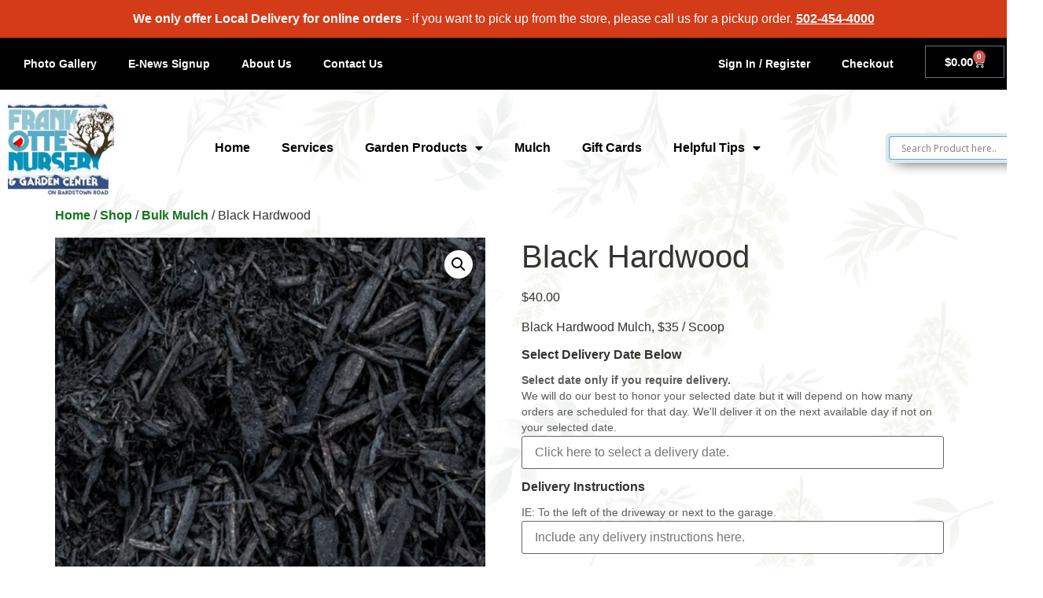

--- FILE ---
content_type: text/html; charset=UTF-8
request_url: https://louisvillegardencenter.net/shop/bulk-mulch/black-hardwood/
body_size: 30223
content:
<!doctype html>
<html lang="en-US">
<head>
	<meta charset="UTF-8">
	<meta name="viewport" content="width=device-width, initial-scale=1">
	<link rel="profile" href="https://gmpg.org/xfn/11">
	<title>Black Hardwood &#8211; Frank Otte Nursery and Garden Center</title>
<meta name='robots' content='max-image-preview:large' />
<link rel="prefetch" href="https://frank-otte-nursery-and-garden-center-v1762737347.websitepro-cdn.com/wp-content/plugins/woo-min-max-quantity-step-control-single/assets/js/custom.js">
<link rel="prefetch" href="https://frank-otte-nursery-and-garden-center-v1762737347.websitepro-cdn.com/wp-content/plugins/woo-min-max-quantity-step-control-single/assets/css/wcmmq-front.css">
<link rel='dns-prefetch' href='//cdnjs.cloudflare.com' />
<link rel="alternate" type="application/rss+xml" title="Frank Otte Nursery and Garden Center &raquo; Feed" href="https://louisvillegardencenter.net/feed/" />
<link rel="alternate" type="application/rss+xml" title="Frank Otte Nursery and Garden Center &raquo; Comments Feed" href="https://louisvillegardencenter.net/comments/feed/" />
<link rel="alternate" title="oEmbed (JSON)" type="application/json+oembed" href="https://louisvillegardencenter.net/wp-json/oembed/1.0/embed?url=https%3A%2F%2Flouisvillegardencenter.net%2Fshop%2Fbulk-mulch%2Fblack-hardwood%2F" />
<link rel="alternate" title="oEmbed (XML)" type="text/xml+oembed" href="https://louisvillegardencenter.net/wp-json/oembed/1.0/embed?url=https%3A%2F%2Flouisvillegardencenter.net%2Fshop%2Fbulk-mulch%2Fblack-hardwood%2F&#038;format=xml" />
<style id='wp-img-auto-sizes-contain-inline-css'>
img:is([sizes=auto i],[sizes^="auto," i]){contain-intrinsic-size:3000px 1500px}
/*# sourceURL=wp-img-auto-sizes-contain-inline-css */
</style>
<link rel='stylesheet' id='wc-authorize-net-cim-credit-card-checkout-block-css' href='https://frank-otte-nursery-and-garden-center-v1762737347.websitepro-cdn.com/wp-content/plugins/woocommerce-gateway-authorize-net-cim/assets/css/blocks/wc-authorize-net-cim-checkout-block.css?ver=3.10.14' media='all' />
<link rel='stylesheet' id='wc-authorize-net-cim-echeck-checkout-block-css' href='https://frank-otte-nursery-and-garden-center-v1762737347.websitepro-cdn.com/wp-content/plugins/woocommerce-gateway-authorize-net-cim/assets/css/blocks/wc-authorize-net-cim-checkout-block.css?ver=3.10.14' media='all' />
<link rel='stylesheet' id='helperpage-style-css' href='https://frank-otte-nursery-and-garden-center-v1762737347.websitepro-cdn.com/wp-content/plugins/business-profile-render/src/Helper/../../assets/css/style.css?ver=6.9' media='all' />
<link rel='stylesheet' id='font-awesome-css' href='https://cdnjs.cloudflare.com/ajax/libs/font-awesome/5.10.2/css/all.min.css?ver=6.9' media='all' />
<link rel='stylesheet' id='woo-conditional-shipping-blocks-style-css' href='https://frank-otte-nursery-and-garden-center-v1762737347.websitepro-cdn.com/wp-content/plugins/conditional-shipping-for-woocommerce/frontend/css/woo-conditional-shipping.css?ver=3.6.0.free' media='all' />
<style id='wp-emoji-styles-inline-css'>

	img.wp-smiley, img.emoji {
		display: inline !important;
		border: none !important;
		box-shadow: none !important;
		height: 1em !important;
		width: 1em !important;
		margin: 0 0.07em !important;
		vertical-align: -0.1em !important;
		background: none !important;
		padding: 0 !important;
	}
/*# sourceURL=wp-emoji-styles-inline-css */
</style>
<link rel='stylesheet' id='wp-block-library-css' href='https://frank-otte-nursery-and-garden-center-v1762737347.websitepro-cdn.com/wp-includes/css/dist/block-library/style.min.css?ver=6.9' media='all' />
<link rel='stylesheet' id='wp-components-css' href='https://frank-otte-nursery-and-garden-center-v1762737347.websitepro-cdn.com/wp-includes/css/dist/components/style.min.css?ver=6.9' media='all' />
<link rel='stylesheet' id='wp-preferences-css' href='https://frank-otte-nursery-and-garden-center-v1762737347.websitepro-cdn.com/wp-includes/css/dist/preferences/style.min.css?ver=6.9' media='all' />
<link rel='stylesheet' id='wp-block-editor-css' href='https://frank-otte-nursery-and-garden-center-v1762737347.websitepro-cdn.com/wp-includes/css/dist/block-editor/style.min.css?ver=6.9' media='all' />
<link rel='stylesheet' id='popup-maker-block-library-style-css' href='https://frank-otte-nursery-and-garden-center-v1762737347.websitepro-cdn.com/wp-content/plugins/popup-maker/dist/packages/block-library-style.css?ver=dbea705cfafe089d65f1' media='all' />
<style id='global-styles-inline-css'>
:root{--wp--preset--aspect-ratio--square: 1;--wp--preset--aspect-ratio--4-3: 4/3;--wp--preset--aspect-ratio--3-4: 3/4;--wp--preset--aspect-ratio--3-2: 3/2;--wp--preset--aspect-ratio--2-3: 2/3;--wp--preset--aspect-ratio--16-9: 16/9;--wp--preset--aspect-ratio--9-16: 9/16;--wp--preset--color--black: #000000;--wp--preset--color--cyan-bluish-gray: #abb8c3;--wp--preset--color--white: #ffffff;--wp--preset--color--pale-pink: #f78da7;--wp--preset--color--vivid-red: #cf2e2e;--wp--preset--color--luminous-vivid-orange: #ff6900;--wp--preset--color--luminous-vivid-amber: #fcb900;--wp--preset--color--light-green-cyan: #7bdcb5;--wp--preset--color--vivid-green-cyan: #00d084;--wp--preset--color--pale-cyan-blue: #8ed1fc;--wp--preset--color--vivid-cyan-blue: #0693e3;--wp--preset--color--vivid-purple: #9b51e0;--wp--preset--gradient--vivid-cyan-blue-to-vivid-purple: linear-gradient(135deg,rgb(6,147,227) 0%,rgb(155,81,224) 100%);--wp--preset--gradient--light-green-cyan-to-vivid-green-cyan: linear-gradient(135deg,rgb(122,220,180) 0%,rgb(0,208,130) 100%);--wp--preset--gradient--luminous-vivid-amber-to-luminous-vivid-orange: linear-gradient(135deg,rgb(252,185,0) 0%,rgb(255,105,0) 100%);--wp--preset--gradient--luminous-vivid-orange-to-vivid-red: linear-gradient(135deg,rgb(255,105,0) 0%,rgb(207,46,46) 100%);--wp--preset--gradient--very-light-gray-to-cyan-bluish-gray: linear-gradient(135deg,rgb(238,238,238) 0%,rgb(169,184,195) 100%);--wp--preset--gradient--cool-to-warm-spectrum: linear-gradient(135deg,rgb(74,234,220) 0%,rgb(151,120,209) 20%,rgb(207,42,186) 40%,rgb(238,44,130) 60%,rgb(251,105,98) 80%,rgb(254,248,76) 100%);--wp--preset--gradient--blush-light-purple: linear-gradient(135deg,rgb(255,206,236) 0%,rgb(152,150,240) 100%);--wp--preset--gradient--blush-bordeaux: linear-gradient(135deg,rgb(254,205,165) 0%,rgb(254,45,45) 50%,rgb(107,0,62) 100%);--wp--preset--gradient--luminous-dusk: linear-gradient(135deg,rgb(255,203,112) 0%,rgb(199,81,192) 50%,rgb(65,88,208) 100%);--wp--preset--gradient--pale-ocean: linear-gradient(135deg,rgb(255,245,203) 0%,rgb(182,227,212) 50%,rgb(51,167,181) 100%);--wp--preset--gradient--electric-grass: linear-gradient(135deg,rgb(202,248,128) 0%,rgb(113,206,126) 100%);--wp--preset--gradient--midnight: linear-gradient(135deg,rgb(2,3,129) 0%,rgb(40,116,252) 100%);--wp--preset--font-size--small: 13px;--wp--preset--font-size--medium: 20px;--wp--preset--font-size--large: 36px;--wp--preset--font-size--x-large: 42px;--wp--preset--spacing--20: 0.44rem;--wp--preset--spacing--30: 0.67rem;--wp--preset--spacing--40: 1rem;--wp--preset--spacing--50: 1.5rem;--wp--preset--spacing--60: 2.25rem;--wp--preset--spacing--70: 3.38rem;--wp--preset--spacing--80: 5.06rem;--wp--preset--shadow--natural: 6px 6px 9px rgba(0, 0, 0, 0.2);--wp--preset--shadow--deep: 12px 12px 50px rgba(0, 0, 0, 0.4);--wp--preset--shadow--sharp: 6px 6px 0px rgba(0, 0, 0, 0.2);--wp--preset--shadow--outlined: 6px 6px 0px -3px rgb(255, 255, 255), 6px 6px rgb(0, 0, 0);--wp--preset--shadow--crisp: 6px 6px 0px rgb(0, 0, 0);}:root { --wp--style--global--content-size: 800px;--wp--style--global--wide-size: 1200px; }:where(body) { margin: 0; }.wp-site-blocks > .alignleft { float: left; margin-right: 2em; }.wp-site-blocks > .alignright { float: right; margin-left: 2em; }.wp-site-blocks > .aligncenter { justify-content: center; margin-left: auto; margin-right: auto; }:where(.wp-site-blocks) > * { margin-block-start: 24px; margin-block-end: 0; }:where(.wp-site-blocks) > :first-child { margin-block-start: 0; }:where(.wp-site-blocks) > :last-child { margin-block-end: 0; }:root { --wp--style--block-gap: 24px; }:root :where(.is-layout-flow) > :first-child{margin-block-start: 0;}:root :where(.is-layout-flow) > :last-child{margin-block-end: 0;}:root :where(.is-layout-flow) > *{margin-block-start: 24px;margin-block-end: 0;}:root :where(.is-layout-constrained) > :first-child{margin-block-start: 0;}:root :where(.is-layout-constrained) > :last-child{margin-block-end: 0;}:root :where(.is-layout-constrained) > *{margin-block-start: 24px;margin-block-end: 0;}:root :where(.is-layout-flex){gap: 24px;}:root :where(.is-layout-grid){gap: 24px;}.is-layout-flow > .alignleft{float: left;margin-inline-start: 0;margin-inline-end: 2em;}.is-layout-flow > .alignright{float: right;margin-inline-start: 2em;margin-inline-end: 0;}.is-layout-flow > .aligncenter{margin-left: auto !important;margin-right: auto !important;}.is-layout-constrained > .alignleft{float: left;margin-inline-start: 0;margin-inline-end: 2em;}.is-layout-constrained > .alignright{float: right;margin-inline-start: 2em;margin-inline-end: 0;}.is-layout-constrained > .aligncenter{margin-left: auto !important;margin-right: auto !important;}.is-layout-constrained > :where(:not(.alignleft):not(.alignright):not(.alignfull)){max-width: var(--wp--style--global--content-size);margin-left: auto !important;margin-right: auto !important;}.is-layout-constrained > .alignwide{max-width: var(--wp--style--global--wide-size);}body .is-layout-flex{display: flex;}.is-layout-flex{flex-wrap: wrap;align-items: center;}.is-layout-flex > :is(*, div){margin: 0;}body .is-layout-grid{display: grid;}.is-layout-grid > :is(*, div){margin: 0;}body{padding-top: 0px;padding-right: 0px;padding-bottom: 0px;padding-left: 0px;}a:where(:not(.wp-element-button)){text-decoration: underline;}:root :where(.wp-element-button, .wp-block-button__link){background-color: #32373c;border-width: 0;color: #fff;font-family: inherit;font-size: inherit;font-style: inherit;font-weight: inherit;letter-spacing: inherit;line-height: inherit;padding-top: calc(0.667em + 2px);padding-right: calc(1.333em + 2px);padding-bottom: calc(0.667em + 2px);padding-left: calc(1.333em + 2px);text-decoration: none;text-transform: inherit;}.has-black-color{color: var(--wp--preset--color--black) !important;}.has-cyan-bluish-gray-color{color: var(--wp--preset--color--cyan-bluish-gray) !important;}.has-white-color{color: var(--wp--preset--color--white) !important;}.has-pale-pink-color{color: var(--wp--preset--color--pale-pink) !important;}.has-vivid-red-color{color: var(--wp--preset--color--vivid-red) !important;}.has-luminous-vivid-orange-color{color: var(--wp--preset--color--luminous-vivid-orange) !important;}.has-luminous-vivid-amber-color{color: var(--wp--preset--color--luminous-vivid-amber) !important;}.has-light-green-cyan-color{color: var(--wp--preset--color--light-green-cyan) !important;}.has-vivid-green-cyan-color{color: var(--wp--preset--color--vivid-green-cyan) !important;}.has-pale-cyan-blue-color{color: var(--wp--preset--color--pale-cyan-blue) !important;}.has-vivid-cyan-blue-color{color: var(--wp--preset--color--vivid-cyan-blue) !important;}.has-vivid-purple-color{color: var(--wp--preset--color--vivid-purple) !important;}.has-black-background-color{background-color: var(--wp--preset--color--black) !important;}.has-cyan-bluish-gray-background-color{background-color: var(--wp--preset--color--cyan-bluish-gray) !important;}.has-white-background-color{background-color: var(--wp--preset--color--white) !important;}.has-pale-pink-background-color{background-color: var(--wp--preset--color--pale-pink) !important;}.has-vivid-red-background-color{background-color: var(--wp--preset--color--vivid-red) !important;}.has-luminous-vivid-orange-background-color{background-color: var(--wp--preset--color--luminous-vivid-orange) !important;}.has-luminous-vivid-amber-background-color{background-color: var(--wp--preset--color--luminous-vivid-amber) !important;}.has-light-green-cyan-background-color{background-color: var(--wp--preset--color--light-green-cyan) !important;}.has-vivid-green-cyan-background-color{background-color: var(--wp--preset--color--vivid-green-cyan) !important;}.has-pale-cyan-blue-background-color{background-color: var(--wp--preset--color--pale-cyan-blue) !important;}.has-vivid-cyan-blue-background-color{background-color: var(--wp--preset--color--vivid-cyan-blue) !important;}.has-vivid-purple-background-color{background-color: var(--wp--preset--color--vivid-purple) !important;}.has-black-border-color{border-color: var(--wp--preset--color--black) !important;}.has-cyan-bluish-gray-border-color{border-color: var(--wp--preset--color--cyan-bluish-gray) !important;}.has-white-border-color{border-color: var(--wp--preset--color--white) !important;}.has-pale-pink-border-color{border-color: var(--wp--preset--color--pale-pink) !important;}.has-vivid-red-border-color{border-color: var(--wp--preset--color--vivid-red) !important;}.has-luminous-vivid-orange-border-color{border-color: var(--wp--preset--color--luminous-vivid-orange) !important;}.has-luminous-vivid-amber-border-color{border-color: var(--wp--preset--color--luminous-vivid-amber) !important;}.has-light-green-cyan-border-color{border-color: var(--wp--preset--color--light-green-cyan) !important;}.has-vivid-green-cyan-border-color{border-color: var(--wp--preset--color--vivid-green-cyan) !important;}.has-pale-cyan-blue-border-color{border-color: var(--wp--preset--color--pale-cyan-blue) !important;}.has-vivid-cyan-blue-border-color{border-color: var(--wp--preset--color--vivid-cyan-blue) !important;}.has-vivid-purple-border-color{border-color: var(--wp--preset--color--vivid-purple) !important;}.has-vivid-cyan-blue-to-vivid-purple-gradient-background{background: var(--wp--preset--gradient--vivid-cyan-blue-to-vivid-purple) !important;}.has-light-green-cyan-to-vivid-green-cyan-gradient-background{background: var(--wp--preset--gradient--light-green-cyan-to-vivid-green-cyan) !important;}.has-luminous-vivid-amber-to-luminous-vivid-orange-gradient-background{background: var(--wp--preset--gradient--luminous-vivid-amber-to-luminous-vivid-orange) !important;}.has-luminous-vivid-orange-to-vivid-red-gradient-background{background: var(--wp--preset--gradient--luminous-vivid-orange-to-vivid-red) !important;}.has-very-light-gray-to-cyan-bluish-gray-gradient-background{background: var(--wp--preset--gradient--very-light-gray-to-cyan-bluish-gray) !important;}.has-cool-to-warm-spectrum-gradient-background{background: var(--wp--preset--gradient--cool-to-warm-spectrum) !important;}.has-blush-light-purple-gradient-background{background: var(--wp--preset--gradient--blush-light-purple) !important;}.has-blush-bordeaux-gradient-background{background: var(--wp--preset--gradient--blush-bordeaux) !important;}.has-luminous-dusk-gradient-background{background: var(--wp--preset--gradient--luminous-dusk) !important;}.has-pale-ocean-gradient-background{background: var(--wp--preset--gradient--pale-ocean) !important;}.has-electric-grass-gradient-background{background: var(--wp--preset--gradient--electric-grass) !important;}.has-midnight-gradient-background{background: var(--wp--preset--gradient--midnight) !important;}.has-small-font-size{font-size: var(--wp--preset--font-size--small) !important;}.has-medium-font-size{font-size: var(--wp--preset--font-size--medium) !important;}.has-large-font-size{font-size: var(--wp--preset--font-size--large) !important;}.has-x-large-font-size{font-size: var(--wp--preset--font-size--x-large) !important;}
:root :where(.wp-block-pullquote){font-size: 1.5em;line-height: 1.6;}
/*# sourceURL=global-styles-inline-css */
</style>
<link rel='stylesheet' id='photoswipe-css' href='https://frank-otte-nursery-and-garden-center-v1762737347.websitepro-cdn.com/wp-content/plugins/woocommerce/assets/css/photoswipe/photoswipe.min.css?ver=10.4.3' media='all' />
<link rel='stylesheet' id='photoswipe-default-skin-css' href='https://frank-otte-nursery-and-garden-center-v1762737347.websitepro-cdn.com/wp-content/plugins/woocommerce/assets/css/photoswipe/default-skin/default-skin.min.css?ver=10.4.3' media='all' />
<link rel='stylesheet' id='woocommerce-layout-css' href='https://frank-otte-nursery-and-garden-center-v1762737347.websitepro-cdn.com/wp-content/plugins/woocommerce/assets/css/woocommerce-layout.css?ver=10.4.3' media='all' />
<link rel='stylesheet' id='woocommerce-smallscreen-css' href='https://frank-otte-nursery-and-garden-center-v1762737347.websitepro-cdn.com/wp-content/plugins/woocommerce/assets/css/woocommerce-smallscreen.css?ver=10.4.3' media='only screen and (max-width: 768px)' />
<link rel='stylesheet' id='woocommerce-general-css' href='https://frank-otte-nursery-and-garden-center-v1762737347.websitepro-cdn.com/wp-content/plugins/woocommerce/assets/css/woocommerce.css?ver=10.4.3' media='all' />
<style id='woocommerce-inline-inline-css'>
.woocommerce form .form-row .required { visibility: visible; }
/*# sourceURL=woocommerce-inline-inline-css */
</style>
<link rel='stylesheet' id='bulletinwp-frontend-styles-css' href='https://frank-otte-nursery-and-garden-center-v1762737347.websitepro-cdn.com/wp-content/plugins/bulletin-announcements/frontend/build/free.css?ver=3.13.4' media='all' />
<link rel='stylesheet' id='woo_conditional_shipping_css-css' href='https://frank-otte-nursery-and-garden-center-v1762737347.websitepro-cdn.com/wp-content/plugins/conditional-shipping-for-woocommerce/includes/frontend/../../frontend/css/woo-conditional-shipping.css?ver=3.6.0.free' media='all' />
<link rel='stylesheet' id='woonp-frontend-css' href='https://frank-otte-nursery-and-garden-center-v1762737347.websitepro-cdn.com/wp-content/plugins/wpc-name-your-price/assets/css/frontend.css?ver=2.2.1' media='all' />
<link rel='stylesheet' id='hello-elementor-css' href='https://frank-otte-nursery-and-garden-center-v1762737347.websitepro-cdn.com/wp-content/themes/hello-elementor/assets/css/reset.css?ver=3.4.5' media='all' />
<link rel='stylesheet' id='hello-elementor-theme-style-css' href='https://frank-otte-nursery-and-garden-center-v1762737347.websitepro-cdn.com/wp-content/themes/hello-elementor/assets/css/theme.css?ver=3.4.5' media='all' />
<link rel='stylesheet' id='hello-elementor-header-footer-css' href='https://frank-otte-nursery-and-garden-center-v1762737347.websitepro-cdn.com/wp-content/themes/hello-elementor/assets/css/header-footer.css?ver=3.4.5' media='all' />
<link rel='stylesheet' id='elementor-frontend-css' href='https://frank-otte-nursery-and-garden-center-v1762737347.websitepro-cdn.com/wp-content/plugins/elementor/assets/css/frontend.min.css?ver=3.34.4' media='all' />
<link rel='stylesheet' id='elementor-post-28-css' href='https://frank-otte-nursery-and-garden-center-v1762737347.websitepro-cdn.com/wp-content/uploads/elementor/css/post-28.css?ver=1769749643' media='all' />
<link rel='stylesheet' id='wpdreams-asl-basic-css' href='https://frank-otte-nursery-and-garden-center-v1762737347.websitepro-cdn.com/wp-content/plugins/ajax-search-lite/css/style.basic.css?ver=4.13.4' media='all' />
<style id='wpdreams-asl-basic-inline-css'>

					div[id*='ajaxsearchlitesettings'].searchsettings .asl_option_inner label {
						font-size: 0px !important;
						color: rgba(0, 0, 0, 0);
					}
					div[id*='ajaxsearchlitesettings'].searchsettings .asl_option_inner label:after {
						font-size: 11px !important;
						position: absolute;
						top: 0;
						left: 0;
						z-index: 1;
					}
					.asl_w_container {
						width: 100%;
						margin: 30px 30px 30px 30px;
						min-width: 200px;
					}
					div[id*='ajaxsearchlite'].asl_m {
						width: 100%;
					}
					div[id*='ajaxsearchliteres'].wpdreams_asl_results div.resdrg span.highlighted {
						font-weight: bold;
						color: rgba(217, 49, 43, 1);
						background-color: rgba(238, 238, 238, 1);
					}
					div[id*='ajaxsearchliteres'].wpdreams_asl_results .results img.asl_image {
						width: 70px;
						height: 70px;
						object-fit: cover;
					}
					div[id*='ajaxsearchlite'].asl_r .results {
						max-height: none;
					}
					div[id*='ajaxsearchlite'].asl_r {
						position: absolute;
					}
				
						.asl_m .probox svg {
							fill: rgba(0, 0, 0, 1) !important;
						}
						.asl_m .probox .innericon {
							background-color: rgba(88, 171, 27, 1) !important;
							background-image: none !important;
							-webkit-background-image: none !important;
							-ms-background-image: none !important;
						}
					
						div.asl_r.asl_w.vertical .results .item::after {
							display: block;
							position: absolute;
							bottom: 0;
							content: '';
							height: 1px;
							width: 100%;
							background: #D8D8D8;
						}
						div.asl_r.asl_w.vertical .results .item.asl_last_item::after {
							display: none;
						}
					
/*# sourceURL=wpdreams-asl-basic-inline-css */
</style>
<link rel='stylesheet' id='wpdreams-asl-instance-css' href='https://frank-otte-nursery-and-garden-center-v1762737347.websitepro-cdn.com/wp-content/plugins/ajax-search-lite/css/style-classic-blue.css?ver=4.13.4' media='all' />
<link rel='stylesheet' id='widget-nav-menu-css' href='https://frank-otte-nursery-and-garden-center-v1762737347.websitepro-cdn.com/wp-content/plugins/elementor-pro/assets/css/widget-nav-menu.min.css?ver=3.34.4' media='all' />
<link rel='stylesheet' id='widget-woocommerce-menu-cart-css' href='https://frank-otte-nursery-and-garden-center-v1762737347.websitepro-cdn.com/wp-content/plugins/elementor-pro/assets/css/widget-woocommerce-menu-cart.min.css?ver=3.34.4' media='all' />
<link rel='stylesheet' id='widget-image-css' href='https://frank-otte-nursery-and-garden-center-v1762737347.websitepro-cdn.com/wp-content/plugins/elementor/assets/css/widget-image.min.css?ver=3.34.4' media='all' />
<link rel='stylesheet' id='eael-general-css' href='https://frank-otte-nursery-and-garden-center-v1762737347.websitepro-cdn.com/wp-content/plugins/essential-addons-for-elementor-lite/assets/front-end/css/view/general.min.css?ver=6.5.9' media='all' />
<link rel='stylesheet' id='eael-3129-css' href='https://frank-otte-nursery-and-garden-center-v1762737347.websitepro-cdn.com/wp-content/uploads/essential-addons-elementor/eael-3129.css?ver=1745344107' media='all' />
<link rel='stylesheet' id='widget-icon-list-css' href='https://frank-otte-nursery-and-garden-center-v1762737347.websitepro-cdn.com/wp-content/plugins/elementor/assets/css/widget-icon-list.min.css?ver=3.34.4' media='all' />
<link rel='stylesheet' id='widget-social-icons-css' href='https://frank-otte-nursery-and-garden-center-v1762737347.websitepro-cdn.com/wp-content/plugins/elementor/assets/css/widget-social-icons.min.css?ver=3.34.4' media='all' />
<link rel='stylesheet' id='e-apple-webkit-css' href='https://frank-otte-nursery-and-garden-center-v1762737347.websitepro-cdn.com/wp-content/plugins/elementor/assets/css/conditionals/apple-webkit.min.css?ver=3.34.4' media='all' />
<link rel='stylesheet' id='elementor-icons-css' href='https://frank-otte-nursery-and-garden-center-v1762737347.websitepro-cdn.com/wp-content/plugins/elementor/assets/lib/eicons/css/elementor-icons.min.css?ver=5.46.0' media='all' />
<style id='elementor-icons-inline-css'>

		.elementor-add-new-section .elementor-add-templately-promo-button{
            background-color: #5d4fff !important;
            background-image: url(https://louisvillegardencenter.net/wp-content/plugins/essential-addons-for-elementor-lite/assets/admin/images/templately/logo-icon.svg);
            background-repeat: no-repeat;
            background-position: center center;
            position: relative;
        }
        
		.elementor-add-new-section .elementor-add-templately-promo-button > i{
            height: 12px;
        }
        
        body .elementor-add-new-section .elementor-add-section-area-button {
            margin-left: 0;
        }

		.elementor-add-new-section .elementor-add-templately-promo-button{
            background-color: #5d4fff !important;
            background-image: url(https://louisvillegardencenter.net/wp-content/plugins/essential-addons-for-elementor-lite/assets/admin/images/templately/logo-icon.svg);
            background-repeat: no-repeat;
            background-position: center center;
            position: relative;
        }
        
		.elementor-add-new-section .elementor-add-templately-promo-button > i{
            height: 12px;
        }
        
        body .elementor-add-new-section .elementor-add-section-area-button {
            margin-left: 0;
        }
/*# sourceURL=elementor-icons-inline-css */
</style>
<link rel='stylesheet' id='uael-frontend-css' href='https://frank-otte-nursery-and-garden-center-v1762737347.websitepro-cdn.com/wp-content/plugins/ultimate-elementor/assets/min-css/uael-frontend.min.css?ver=1.42.3' media='all' />
<link rel='stylesheet' id='uael-teammember-social-icons-css' href='https://frank-otte-nursery-and-garden-center-v1762737347.websitepro-cdn.com/wp-content/plugins/elementor/assets/css/widget-social-icons.min.css?ver=3.24.0' media='all' />
<link rel='stylesheet' id='uael-social-share-icons-brands-css' href='https://frank-otte-nursery-and-garden-center-v1762737347.websitepro-cdn.com/wp-content/plugins/elementor/assets/lib/font-awesome/css/brands.css?ver=5.15.3' media='all' />
<link rel='stylesheet' id='uael-social-share-icons-fontawesome-css' href='https://frank-otte-nursery-and-garden-center-v1762737347.websitepro-cdn.com/wp-content/plugins/elementor/assets/lib/font-awesome/css/fontawesome.css?ver=5.15.3' media='all' />
<link rel='stylesheet' id='uael-nav-menu-icons-css' href='https://frank-otte-nursery-and-garden-center-v1762737347.websitepro-cdn.com/wp-content/plugins/elementor/assets/lib/font-awesome/css/solid.css?ver=5.15.3' media='all' />
<link rel='stylesheet' id='elementor-post-3122-css' href='https://frank-otte-nursery-and-garden-center-v1762737347.websitepro-cdn.com/wp-content/uploads/elementor/css/post-3122.css?ver=1769749644' media='all' />
<link rel='stylesheet' id='elementor-post-3129-css' href='https://frank-otte-nursery-and-garden-center-v1762737347.websitepro-cdn.com/wp-content/uploads/elementor/css/post-3129.css?ver=1769749644' media='all' />
<link rel='stylesheet' id='sv-wc-payment-gateway-payment-form-v5_15_12-css' href='https://frank-otte-nursery-and-garden-center-v1762737347.websitepro-cdn.com/wp-content/plugins/woocommerce-gateway-authorize-net-cim/vendor/skyverge/wc-plugin-framework/woocommerce/payment-gateway/assets/css/frontend/sv-wc-payment-gateway-payment-form.min.css?ver=5.15.12' media='all' />
<link rel='stylesheet' id='hello-elementor-child-style-css' href='https://frank-otte-nursery-and-garden-center-v1762737347.websitepro-cdn.com/wp-content/themes/hello-theme-child-master/style.css?ver=2.0.0' media='all' />
<link rel='stylesheet' id='wqpmb-style-css' href='https://frank-otte-nursery-and-garden-center-v1762737347.websitepro-cdn.com/wp-content/plugins/wc-quantity-plus-minus-button/assets/css/style.css?ver=1.0.0' media='all' />
<link rel='stylesheet' id='wcmmq-front-style-css' href='https://frank-otte-nursery-and-garden-center-v1762737347.websitepro-cdn.com/wp-content/plugins/woo-min-max-quantity-step-control-single/assets/css/wcmmq-front.css?ver=8.0.1.0.1769620107' media='all' />
<link rel='stylesheet' id='ekit-widget-styles-css' href='https://frank-otte-nursery-and-garden-center-v1762737347.websitepro-cdn.com/wp-content/plugins/elementskit-lite/widgets/init/assets/css/widget-styles.css?ver=3.7.8' media='all' />
<link rel='stylesheet' id='ekit-responsive-css' href='https://frank-otte-nursery-and-garden-center-v1762737347.websitepro-cdn.com/wp-content/plugins/elementskit-lite/widgets/init/assets/css/responsive.css?ver=3.7.8' media='all' />
<link rel='stylesheet' id='font-awesome-5-all-css' href='https://frank-otte-nursery-and-garden-center-v1762737347.websitepro-cdn.com/wp-content/plugins/elementor/assets/lib/font-awesome/css/all.min.css?ver=6.5.9' media='all' />
<link rel='stylesheet' id='font-awesome-4-shim-css' href='https://frank-otte-nursery-and-garden-center-v1762737347.websitepro-cdn.com/wp-content/plugins/elementor/assets/lib/font-awesome/css/v4-shims.min.css?ver=6.5.9' media='all' />
<link rel='stylesheet' id='wapf-frontend-css' href='https://frank-otte-nursery-and-garden-center-v1762737347.websitepro-cdn.com/wp-content/plugins/advanced-product-fields-for-woocommerce-pro/assets/css/frontend.min.css?ver=3.0.6-1747339406' media='all' />
<link rel='stylesheet' id='wapf-dp-css' href='https://frank-otte-nursery-and-garden-center-v1762737347.websitepro-cdn.com/wp-content/plugins/advanced-product-fields-for-woocommerce-pro/assets/css/datepicker.min.css?ver=3.0.6' media='all' />
<link rel='stylesheet' id='elementor-gf-local-montserrat-css' href='https://frank-otte-nursery-and-garden-center-v1762737347.websitepro-cdn.com/wp-content/uploads/elementor/google-fonts/css/montserrat.css?ver=1742230477' media='all' />
<link rel='stylesheet' id='elementor-icons-shared-0-css' href='https://frank-otte-nursery-and-garden-center-v1762737347.websitepro-cdn.com/wp-content/plugins/elementor/assets/lib/font-awesome/css/fontawesome.min.css?ver=5.15.3' media='all' />
<link rel='stylesheet' id='elementor-icons-fa-solid-css' href='https://frank-otte-nursery-and-garden-center-v1762737347.websitepro-cdn.com/wp-content/plugins/elementor/assets/lib/font-awesome/css/solid.min.css?ver=5.15.3' media='all' />
<link rel='stylesheet' id='elementor-icons-fa-brands-css' href='https://frank-otte-nursery-and-garden-center-v1762737347.websitepro-cdn.com/wp-content/plugins/elementor/assets/lib/font-awesome/css/brands.min.css?ver=5.15.3' media='all' />
<script src="https://frank-otte-nursery-and-garden-center-v1762737347.websitepro-cdn.com/wp-includes/js/jquery/jquery.min.js?ver=3.7.1" id="jquery-core-js"></script>
<script src="https://frank-otte-nursery-and-garden-center-v1762737347.websitepro-cdn.com/wp-includes/js/jquery/jquery-migrate.min.js?ver=3.4.1" id="jquery-migrate-js"></script>
<script src="https://frank-otte-nursery-and-garden-center-v1762737347.websitepro-cdn.com/wp-content/plugins/business-profile-render/src/Helper/../../assets/js/helper-page.js?ver=6.9" id="helperpage-script-js"></script>
<script src="https://frank-otte-nursery-and-garden-center-v1762737347.websitepro-cdn.com/wp-content/plugins/woocommerce/assets/js/jquery-blockui/jquery.blockUI.min.js?ver=2.7.0-wc.10.4.3" id="wc-jquery-blockui-js" defer data-wp-strategy="defer"></script>
<script id="wc-add-to-cart-js-extra">
var wc_add_to_cart_params = {"ajax_url":"/wp-admin/admin-ajax.php","wc_ajax_url":"/?wc-ajax=%%endpoint%%","i18n_view_cart":"View cart","cart_url":"https://louisvillegardencenter.net/cart/","is_cart":"","cart_redirect_after_add":"yes"};
//# sourceURL=wc-add-to-cart-js-extra
</script>
<script src="https://frank-otte-nursery-and-garden-center-v1762737347.websitepro-cdn.com/wp-content/plugins/woocommerce/assets/js/frontend/add-to-cart.min.js?ver=10.4.3" id="wc-add-to-cart-js" defer data-wp-strategy="defer"></script>
<script src="https://frank-otte-nursery-and-garden-center-v1762737347.websitepro-cdn.com/wp-content/plugins/woocommerce/assets/js/zoom/jquery.zoom.min.js?ver=1.7.21-wc.10.4.3" id="wc-zoom-js" defer data-wp-strategy="defer"></script>
<script src="https://frank-otte-nursery-and-garden-center-v1762737347.websitepro-cdn.com/wp-content/plugins/woocommerce/assets/js/flexslider/jquery.flexslider.min.js?ver=2.7.2-wc.10.4.3" id="wc-flexslider-js" defer data-wp-strategy="defer"></script>
<script src="https://frank-otte-nursery-and-garden-center-v1762737347.websitepro-cdn.com/wp-content/plugins/woocommerce/assets/js/photoswipe/photoswipe.min.js?ver=4.1.1-wc.10.4.3" id="wc-photoswipe-js" defer data-wp-strategy="defer"></script>
<script src="https://frank-otte-nursery-and-garden-center-v1762737347.websitepro-cdn.com/wp-content/plugins/woocommerce/assets/js/photoswipe/photoswipe-ui-default.min.js?ver=4.1.1-wc.10.4.3" id="wc-photoswipe-ui-default-js" defer data-wp-strategy="defer"></script>
<script id="wc-single-product-js-extra">
var wc_single_product_params = {"i18n_required_rating_text":"Please select a rating","i18n_rating_options":["1 of 5 stars","2 of 5 stars","3 of 5 stars","4 of 5 stars","5 of 5 stars"],"i18n_product_gallery_trigger_text":"View full-screen image gallery","review_rating_required":"yes","flexslider":{"rtl":false,"animation":"slide","smoothHeight":true,"directionNav":false,"controlNav":"thumbnails","slideshow":false,"animationSpeed":500,"animationLoop":false,"allowOneSlide":false},"zoom_enabled":"1","zoom_options":[],"photoswipe_enabled":"1","photoswipe_options":{"shareEl":false,"closeOnScroll":false,"history":false,"hideAnimationDuration":0,"showAnimationDuration":0},"flexslider_enabled":"1"};
//# sourceURL=wc-single-product-js-extra
</script>
<script src="https://frank-otte-nursery-and-garden-center-v1762737347.websitepro-cdn.com/wp-content/plugins/woocommerce/assets/js/frontend/single-product.min.js?ver=10.4.3" id="wc-single-product-js" defer data-wp-strategy="defer"></script>
<script src="https://frank-otte-nursery-and-garden-center-v1762737347.websitepro-cdn.com/wp-content/plugins/woocommerce/assets/js/js-cookie/js.cookie.min.js?ver=2.1.4-wc.10.4.3" id="wc-js-cookie-js" defer data-wp-strategy="defer"></script>
<script id="woocommerce-js-extra">
var woocommerce_params = {"ajax_url":"/wp-admin/admin-ajax.php","wc_ajax_url":"/?wc-ajax=%%endpoint%%","i18n_password_show":"Show password","i18n_password_hide":"Hide password"};
//# sourceURL=woocommerce-js-extra
</script>
<script src="https://frank-otte-nursery-and-garden-center-v1762737347.websitepro-cdn.com/wp-content/plugins/woocommerce/assets/js/frontend/woocommerce.min.js?ver=10.4.3" id="woocommerce-js" defer data-wp-strategy="defer"></script>
<script id="woo-conditional-shipping-js-js-extra">
var conditional_shipping_settings = {"trigger_fields":[]};
//# sourceURL=woo-conditional-shipping-js-js-extra
</script>
<script src="https://frank-otte-nursery-and-garden-center-v1762737347.websitepro-cdn.com/wp-content/plugins/conditional-shipping-for-woocommerce/includes/frontend/../../frontend/js/woo-conditional-shipping.js?ver=3.6.0.free" id="woo-conditional-shipping-js-js"></script>
<link rel="https://api.w.org/" href="https://louisvillegardencenter.net/wp-json/" /><link rel="alternate" title="JSON" type="application/json" href="https://louisvillegardencenter.net/wp-json/wp/v2/product/2094" /><link rel="EditURI" type="application/rsd+xml" title="RSD" href="https://louisvillegardencenter.net/xmlrpc.php?rsd" />
<meta name="generator" content="WordPress 6.9" />
<meta name="generator" content="WooCommerce 10.4.3" />
<link rel="canonical" href="https://louisvillegardencenter.net/shop/bulk-mulch/black-hardwood/" />
<link rel='shortlink' href='https://louisvillegardencenter.net/?p=2094' />
            <script async src="https://www.googletagmanager.com/gtag/js?id=TAG_ID"></script>
            <script>
                window.dataLayer = window.dataLayer || [];
                function gtag() {
                    dataLayer.push(arguments);
                }
                var tracking_ids = ["G-3KT4C16M4V"];
                var site_id = 'eb85e9012318ace00c25a9bdce763d3d480fa13cccb8fb6dd0c4c4e1005f5637';
                gtag('js', new Date());
                for (var i = 0; i < tracking_ids.length; i++) {
                    gtag('event', 'page_view', {'send_to': tracking_ids[i],'dimension1': site_id});
                    gtag('event', 'first_visit', {'send_to': tracking_ids[i],'dimension1': site_id});
                    gtag('event', 'engaged_sessions', {'send_to': tracking_ids[i],'dimension1': site_id});
                    gtag('set', {'siteSpeedSampleRate': 50});
                }
            </script><!-- Google Tag Manager fulfillment@alphamediausa.com -->
<script>(function(w,d,s,l,i){w[l]=w[l]||[];w[l].push({'gtm.start':
new Date().getTime(),event:'gtm.js'});var f=d.getElementsByTagName(s)[0],
j=d.createElement(s),dl=l!='dataLayer'?'&l='+l:'';j.async=true;j.src=
'https://www.googletagmanager.com/gtm.js?id='+i+dl;f.parentNode.insertBefore(j,f);
})(window,document,'script','dataLayer','GTM-5LFS5GW4');</script>
<!-- End Google Tag Manager -->

<script src="https://cdn.userway.org/widget.js" data-account="hSKVQAhuqA"></script><style type='text/css' id='wqpmb_internal_css'>.qib-button-wrapper button.qib-button{
}
.qib-button-wrapper button.qib-button:hover{
}
.qib-button-wrapper .quantity input.input-text.qty.text{
}
</style><style type="text/css">
span.wcmmq_prefix {
    float: left;
    padding: 10px;
    margin: 0;
}
</style>
<meta name="description" content="Black Hardwood Mulch, $35 / Scoop">
	<noscript><style>.woocommerce-product-gallery{ opacity: 1 !important; }</style></noscript>
					<link rel="preconnect" href="https://fonts.gstatic.com" crossorigin />
				<link rel="preload" as="style" href="//fonts.googleapis.com/css?family=Open+Sans&display=swap" />
								<link rel="stylesheet" href="//fonts.googleapis.com/css?family=Open+Sans&display=swap" media="all" />
				<meta name="generator" content="Elementor 3.34.4; features: additional_custom_breakpoints; settings: css_print_method-external, google_font-enabled, font_display-auto">
			<style>
				.e-con.e-parent:nth-of-type(n+4):not(.e-lazyloaded):not(.e-no-lazyload),
				.e-con.e-parent:nth-of-type(n+4):not(.e-lazyloaded):not(.e-no-lazyload) * {
					background-image: none !important;
				}
				@media screen and (max-height: 1024px) {
					.e-con.e-parent:nth-of-type(n+3):not(.e-lazyloaded):not(.e-no-lazyload),
					.e-con.e-parent:nth-of-type(n+3):not(.e-lazyloaded):not(.e-no-lazyload) * {
						background-image: none !important;
					}
				}
				@media screen and (max-height: 640px) {
					.e-con.e-parent:nth-of-type(n+2):not(.e-lazyloaded):not(.e-no-lazyload),
					.e-con.e-parent:nth-of-type(n+2):not(.e-lazyloaded):not(.e-no-lazyload) * {
						background-image: none !important;
					}
				}
			</style>
			<!-- this cool-looking banner is made using bulletin. https://www.rocksolidplugins.com/plugins/bulletin/ -->        
                  <div id="bulletinwp-generator"> <div id="bulletinwp-bulletin-item-1" class="bulletinwp-bulletins bulletinwp-placement-top  " data-header-banner-style="above-header" data-header-banner-scroll="static" data-site-has-fixed-header="false" data-fixed-header-selector=""> <div class="bulletinwp-bulletin-item " style="background-color:#d33b19;color:#fff;padding:12px" data-id="1"> <div class="bulletinwp-main-container" style="max-width: none"> <div class="bulletinwp-top-container" style="margin-bottom: 0"> <div class="bulletinwp-center-container"> <div class="bulletinwp-bulletin-content-wrapper" style="text-align: center"> <div class="bulletinwp-bulletin-content bulletinwp-bulletin-content-main"> <b>We only offer Local Delivery for online orders</b> - if you want to pick up from the store, please call us for a pickup order. <a href="tel:502-454-4000">502-454-4000</a> </div> <div class="bulletinwp-bulletin-mobile-content bulletinwp-bulletin-mobile-content-main"> <b>We only offer Local Delivery for online orders</b> - if you want to pick up from the store, please call us for a pickup order. <a href="tel:502-454-4000">502-454-4000</a> </div> </div> </div> </div> </div> </div> <style>       #bulletinwp-bulletin-item-1{font-size:16px!important}#bulletinwp-bulletin-item-1 p{font-size:16px!important}@media (max-width:767px){#bulletinwp-bulletin-item-1{font-size:16px!important}#bulletinwp-bulletin-item-1 p{font-size:16px!important}}      </style> </div> </div>               		<style id="wp-custom-css">
			.woocommerce-cart .minus.qib-button, .woocommerce-cart .plus.qib-button {
    display: none;
}
.woocommerce-checkout .payment_box.payment_method_authorize_net_cim_credit_card {
    background-color: #f1f3f3 !important;
}
.woocommerce-checkout .form-row.place-order button#place_order {
    float: left !important;
}
@media (min-width: 760px) {
.woocommerce-checkout form .col-2 {
    float: unset !important;
}
.woocommerce-checkout form #customer_details {
    width: 55% !important;
    float: left !important;
}
.woocommerce-checkout form #order_review_heading, .woocommerce-checkout form #order_review {
    float: right;
    width: 40%;
}
.woocommerce-checkout form .col-1, .woocommerce-checkout form .col-2{
		width: 100% !important;
}	
}
		</style>
		</head>
<body class="wp-singular product-template-default single single-product postid-2094 wp-custom-logo wp-embed-responsive wp-theme-hello-elementor wp-child-theme-hello-theme-child-master theme-hello-elementor woocommerce woocommerce-page woocommerce-no-js hello-elementor-default elementor-default elementor-kit-28">

<!-- Google Tag Manager (noscript) -->
<noscript><iframe src="https://www.googletagmanager.com/ns.html?id=GTM-5LFS5GW4"
height="0" width="0" style="display:none;visibility:hidden"></iframe></noscript>
<!-- End Google Tag Manager (noscript) -->
<a class="skip-link screen-reader-text" href="#content">Skip to content</a>

		<header data-elementor-type="header" data-elementor-id="3122" class="elementor elementor-3122 elementor-location-header" data-elementor-post-type="elementor_library">
					<section class="elementor-section elementor-top-section elementor-element elementor-element-cfd53fa elementor-section-boxed elementor-section-height-default elementor-section-height-default" data-id="cfd53fa" data-element_type="section" data-settings="{&quot;background_background&quot;:&quot;classic&quot;}">
						<div class="elementor-container elementor-column-gap-default">
					<div class="elementor-column elementor-col-33 elementor-top-column elementor-element elementor-element-be3e925" data-id="be3e925" data-element_type="column">
			<div class="elementor-widget-wrap elementor-element-populated">
						<div class="elementor-element elementor-element-bd773f3 elementor-nav-menu--dropdown-tablet elementor-nav-menu__text-align-aside elementor-nav-menu--toggle elementor-nav-menu--burger elementor-widget elementor-widget-nav-menu" data-id="bd773f3" data-element_type="widget" data-settings="{&quot;layout&quot;:&quot;horizontal&quot;,&quot;submenu_icon&quot;:{&quot;value&quot;:&quot;&lt;i class=\&quot;fas fa-caret-down\&quot; aria-hidden=\&quot;true\&quot;&gt;&lt;\/i&gt;&quot;,&quot;library&quot;:&quot;fa-solid&quot;},&quot;toggle&quot;:&quot;burger&quot;}" data-widget_type="nav-menu.default">
				<div class="elementor-widget-container">
								<nav aria-label="Menu" class="elementor-nav-menu--main elementor-nav-menu__container elementor-nav-menu--layout-horizontal e--pointer-underline e--animation-fade">
				<ul id="menu-1-bd773f3" class="elementor-nav-menu"><li class="menu-item menu-item-type-post_type menu-item-object-page menu-item-160"><a href="https://louisvillegardencenter.net/photo-gallery/" class="elementor-item">Photo Gallery</a></li>
<li class="menu-item menu-item-type-custom menu-item-object-custom menu-item-163"><a target="_blank" href="http://visitor.r20.constantcontact.com/d.jsp?llr=c4ueqatab&#038;p=oi&#038;m=1119929652194&#038;sit=8r5uu6mjb&#038;f=a7cb4734-826d-4b7e-95bb-09af401b55bf" class="elementor-item">E-News Signup</a></li>
<li class="menu-item menu-item-type-post_type menu-item-object-page menu-item-161"><a href="https://louisvillegardencenter.net/about-us/" class="elementor-item">About Us</a></li>
<li class="menu-item menu-item-type-post_type menu-item-object-page menu-item-1356"><a href="https://louisvillegardencenter.net/contact-us/" class="elementor-item">Contact Us</a></li>
</ul>			</nav>
					<div class="elementor-menu-toggle" role="button" tabindex="0" aria-label="Menu Toggle" aria-expanded="false">
			<i aria-hidden="true" role="presentation" class="elementor-menu-toggle__icon--open eicon-menu-bar"></i><i aria-hidden="true" role="presentation" class="elementor-menu-toggle__icon--close eicon-close"></i>		</div>
					<nav class="elementor-nav-menu--dropdown elementor-nav-menu__container" aria-hidden="true">
				<ul id="menu-2-bd773f3" class="elementor-nav-menu"><li class="menu-item menu-item-type-post_type menu-item-object-page menu-item-160"><a href="https://louisvillegardencenter.net/photo-gallery/" class="elementor-item" tabindex="-1">Photo Gallery</a></li>
<li class="menu-item menu-item-type-custom menu-item-object-custom menu-item-163"><a target="_blank" href="http://visitor.r20.constantcontact.com/d.jsp?llr=c4ueqatab&#038;p=oi&#038;m=1119929652194&#038;sit=8r5uu6mjb&#038;f=a7cb4734-826d-4b7e-95bb-09af401b55bf" class="elementor-item" tabindex="-1">E-News Signup</a></li>
<li class="menu-item menu-item-type-post_type menu-item-object-page menu-item-161"><a href="https://louisvillegardencenter.net/about-us/" class="elementor-item" tabindex="-1">About Us</a></li>
<li class="menu-item menu-item-type-post_type menu-item-object-page menu-item-1356"><a href="https://louisvillegardencenter.net/contact-us/" class="elementor-item" tabindex="-1">Contact Us</a></li>
</ul>			</nav>
						</div>
				</div>
					</div>
		</div>
				<div class="elementor-column elementor-col-33 elementor-top-column elementor-element elementor-element-cbc5cb4" data-id="cbc5cb4" data-element_type="column">
			<div class="elementor-widget-wrap elementor-element-populated">
						<div class="elementor-element elementor-element-5b1b46c elementor-nav-menu__align-end elementor-nav-menu--dropdown-tablet elementor-nav-menu__text-align-aside elementor-nav-menu--toggle elementor-nav-menu--burger elementor-widget elementor-widget-nav-menu" data-id="5b1b46c" data-element_type="widget" data-settings="{&quot;layout&quot;:&quot;horizontal&quot;,&quot;submenu_icon&quot;:{&quot;value&quot;:&quot;&lt;i class=\&quot;fas fa-caret-down\&quot; aria-hidden=\&quot;true\&quot;&gt;&lt;\/i&gt;&quot;,&quot;library&quot;:&quot;fa-solid&quot;},&quot;toggle&quot;:&quot;burger&quot;}" data-widget_type="nav-menu.default">
				<div class="elementor-widget-container">
								<nav aria-label="Menu" class="elementor-nav-menu--main elementor-nav-menu__container elementor-nav-menu--layout-horizontal e--pointer-underline e--animation-fade">
				<ul id="menu-1-5b1b46c" class="elementor-nav-menu"><li class="menu-item menu-item-type-post_type menu-item-object-page menu-item-174"><a href="https://louisvillegardencenter.net/my-account/" class="elementor-item">Sign In / Register</a></li>
<li class="menu-item menu-item-type-post_type menu-item-object-page menu-item-173"><a href="https://louisvillegardencenter.net/checkout/" class="elementor-item">Checkout</a></li>
</ul>			</nav>
					<div class="elementor-menu-toggle" role="button" tabindex="0" aria-label="Menu Toggle" aria-expanded="false">
			<i aria-hidden="true" role="presentation" class="elementor-menu-toggle__icon--open eicon-menu-bar"></i><i aria-hidden="true" role="presentation" class="elementor-menu-toggle__icon--close eicon-close"></i>		</div>
					<nav class="elementor-nav-menu--dropdown elementor-nav-menu__container" aria-hidden="true">
				<ul id="menu-2-5b1b46c" class="elementor-nav-menu"><li class="menu-item menu-item-type-post_type menu-item-object-page menu-item-174"><a href="https://louisvillegardencenter.net/my-account/" class="elementor-item" tabindex="-1">Sign In / Register</a></li>
<li class="menu-item menu-item-type-post_type menu-item-object-page menu-item-173"><a href="https://louisvillegardencenter.net/checkout/" class="elementor-item" tabindex="-1">Checkout</a></li>
</ul>			</nav>
						</div>
				</div>
					</div>
		</div>
				<div class="elementor-column elementor-col-33 elementor-top-column elementor-element elementor-element-d599055" data-id="d599055" data-element_type="column">
			<div class="elementor-widget-wrap elementor-element-populated">
						<div class="elementor-element elementor-element-ae7080a toggle-icon--cart-medium elementor-menu-cart--items-indicator-bubble elementor-menu-cart--show-subtotal-yes elementor-menu-cart--cart-type-side-cart elementor-menu-cart--show-remove-button-yes elementor-widget elementor-widget-woocommerce-menu-cart" data-id="ae7080a" data-element_type="widget" data-settings="{&quot;cart_type&quot;:&quot;side-cart&quot;,&quot;open_cart&quot;:&quot;click&quot;,&quot;automatically_open_cart&quot;:&quot;no&quot;}" data-widget_type="woocommerce-menu-cart.default">
				<div class="elementor-widget-container">
							<div class="elementor-menu-cart__wrapper">
							<div class="elementor-menu-cart__toggle_wrapper">
					<div class="elementor-menu-cart__container elementor-lightbox" aria-hidden="true">
						<div class="elementor-menu-cart__main" aria-hidden="true">
									<div class="elementor-menu-cart__close-button">
					</div>
									<div class="widget_shopping_cart_content">
															</div>
						</div>
					</div>
							<div class="elementor-menu-cart__toggle elementor-button-wrapper">
			<a id="elementor-menu-cart__toggle_button" href="#" class="elementor-menu-cart__toggle_button elementor-button elementor-size-sm" aria-expanded="false">
				<span class="elementor-button-text"><span class="woocommerce-Price-amount amount"><bdi><span class="woocommerce-Price-currencySymbol">&#36;</span>0.00</bdi></span></span>
				<span class="elementor-button-icon">
					<span class="elementor-button-icon-qty" data-counter="0">0</span>
					<i class="eicon-cart-medium"></i>					<span class="elementor-screen-only">Cart</span>
				</span>
			</a>
		</div>
						</div>
					</div> <!-- close elementor-menu-cart__wrapper -->
						</div>
				</div>
					</div>
		</div>
					</div>
		</section>
				<section class="elementor-section elementor-top-section elementor-element elementor-element-f99c7ad elementor-section-boxed elementor-section-height-default elementor-section-height-default" data-id="f99c7ad" data-element_type="section">
						<div class="elementor-container elementor-column-gap-default">
					<div class="elementor-column elementor-col-25 elementor-top-column elementor-element elementor-element-159bdaf" data-id="159bdaf" data-element_type="column">
			<div class="elementor-widget-wrap elementor-element-populated">
						<div class="elementor-element elementor-element-19477d1 elementor-widget elementor-widget-theme-site-logo elementor-widget-image" data-id="19477d1" data-element_type="widget" data-widget_type="theme-site-logo.default">
				<div class="elementor-widget-container">
											<a href="https://louisvillegardencenter.net">
			<img fetchpriority="high" width="1320" height="1253" src="https://frank-otte-nursery-and-garden-center-v1762737347.websitepro-cdn.com/wp-content/uploads/2024/12/IMG_7230.jpeg" class="attachment-full size-full wp-image-2977" alt="" srcset="https://frank-otte-nursery-and-garden-center-v1762737347.websitepro-cdn.com/wp-content/uploads/2024/12/IMG_7230.jpeg 1320w, https://frank-otte-nursery-and-garden-center-v1762737347.websitepro-cdn.com/wp-content/uploads/2024/12/IMG_7230-600x570.jpeg 600w, https://frank-otte-nursery-and-garden-center-v1762737347.websitepro-cdn.com/wp-content/uploads/2024/12/IMG_7230-300x285.jpeg 300w, https://frank-otte-nursery-and-garden-center-v1762737347.websitepro-cdn.com/wp-content/uploads/2024/12/IMG_7230-1024x972.jpeg 1024w, https://frank-otte-nursery-and-garden-center-v1762737347.websitepro-cdn.com/wp-content/uploads/2024/12/IMG_7230-768x729.jpeg 768w, https://frank-otte-nursery-and-garden-center-v1762737347.websitepro-cdn.com/wp-content/uploads/2024/12/IMG_7230-150x142.jpeg 150w" sizes="(max-width: 1320px) 100vw, 1320px" />				</a>
											</div>
				</div>
					</div>
		</div>
				<div class="elementor-column elementor-col-50 elementor-top-column elementor-element elementor-element-9960d90" data-id="9960d90" data-element_type="column">
			<div class="elementor-widget-wrap elementor-element-populated">
						<div class="elementor-element elementor-element-3e1b59b elementor-nav-menu__align-center elementor-nav-menu--dropdown-tablet elementor-nav-menu__text-align-aside elementor-nav-menu--toggle elementor-nav-menu--burger elementor-widget elementor-widget-nav-menu" data-id="3e1b59b" data-element_type="widget" data-settings="{&quot;layout&quot;:&quot;horizontal&quot;,&quot;submenu_icon&quot;:{&quot;value&quot;:&quot;&lt;i class=\&quot;fas fa-caret-down\&quot; aria-hidden=\&quot;true\&quot;&gt;&lt;\/i&gt;&quot;,&quot;library&quot;:&quot;fa-solid&quot;},&quot;toggle&quot;:&quot;burger&quot;}" data-widget_type="nav-menu.default">
				<div class="elementor-widget-container">
								<nav aria-label="Menu" class="elementor-nav-menu--main elementor-nav-menu__container elementor-nav-menu--layout-horizontal e--pointer-underline e--animation-fade">
				<ul id="menu-1-3e1b59b" class="elementor-nav-menu"><li class="menu-item menu-item-type-post_type menu-item-object-page menu-item-home menu-item-326"><a href="https://louisvillegardencenter.net/" class="elementor-item">Home</a></li>
<li class="menu-item menu-item-type-post_type menu-item-object-page menu-item-157"><a href="https://louisvillegardencenter.net/services/" class="elementor-item">Services</a></li>
<li class="menu-item menu-item-type-post_type menu-item-object-page menu-item-has-children menu-item-780"><a href="https://louisvillegardencenter.net/garden-products/" class="elementor-item">Garden Products</a>
<ul class="sub-menu elementor-nav-menu--dropdown">
	<li class="menu-item menu-item-type-post_type menu-item-object-page menu-item-2501"><a href="https://louisvillegardencenter.net/garden-products/bulk-mulch/" class="elementor-sub-item">Bulk Mulch</a></li>
	<li class="menu-item menu-item-type-post_type menu-item-object-page menu-item-778"><a href="https://louisvillegardencenter.net/garden-products/mulches/" class="elementor-sub-item">Mulches</a></li>
	<li class="menu-item menu-item-type-post_type menu-item-object-page menu-item-779"><a href="https://louisvillegardencenter.net/garden-products/potting-soils/" class="elementor-sub-item">Potting Soils</a></li>
	<li class="menu-item menu-item-type-post_type menu-item-object-page menu-item-786"><a href="https://louisvillegardencenter.net/garden-products/soil-amendments/" class="elementor-sub-item">Soil Amendments</a></li>
	<li class="menu-item menu-item-type-post_type menu-item-object-page menu-item-806"><a href="https://louisvillegardencenter.net/garden-products/decorative-gravels/" class="elementor-sub-item">Decorative Gravels</a></li>
	<li class="menu-item menu-item-type-post_type menu-item-object-page menu-item-807"><a href="https://louisvillegardencenter.net/garden-products/fertilizers-and-plant-foods/" class="elementor-sub-item">Fertilizers and Plant Foods</a></li>
	<li class="menu-item menu-item-type-post_type menu-item-object-page menu-item-2442"><a href="https://louisvillegardencenter.net/garden-products/lawn-care/" class="elementor-sub-item">LAWN CARE</a></li>
</ul>
</li>
<li class="menu-item menu-item-type-post_type menu-item-object-page menu-item-335"><a href="https://louisvillegardencenter.net/garden-products/mulch/" class="elementor-item">Mulch</a></li>
<li class="menu-item menu-item-type-custom menu-item-object-custom menu-item-378"><a href="/shop/specials/gift-cards/" class="elementor-item">Gift Cards</a></li>
<li class="menu-item menu-item-type-post_type menu-item-object-page menu-item-has-children menu-item-155"><a href="https://louisvillegardencenter.net/helpful-tips/" class="elementor-item">Helpful Tips</a>
<ul class="sub-menu elementor-nav-menu--dropdown">
	<li class="menu-item menu-item-type-custom menu-item-object-custom menu-item-1203"><a href="/helpful-tips/#tip-sheets" class="elementor-sub-item elementor-item-anchor">Tip Sheets</a></li>
	<li class="menu-item menu-item-type-custom menu-item-object-custom menu-item-1177"><a href="/helpful-tips/#mulch-calc" class="elementor-sub-item elementor-item-anchor">Mulch Calculator</a></li>
	<li class="menu-item menu-item-type-custom menu-item-object-custom menu-item-1217"><a href="/helpful-tips/#otte-guarantee" class="elementor-sub-item elementor-item-anchor">Otte Guarantee</a></li>
	<li class="menu-item menu-item-type-custom menu-item-object-custom menu-item-1330"><a href="/helpful-tips/#local-delivery" class="elementor-sub-item elementor-item-anchor">Local Delivery</a></li>
	<li class="menu-item menu-item-type-custom menu-item-object-custom menu-item-1293"><a href="/helpful-tips/#monthly-checklist" class="elementor-sub-item elementor-item-anchor">Monthly Checklist</a></li>
	<li class="menu-item menu-item-type-custom menu-item-object-custom menu-item-1308"><a href="/helpful-tips/#employment-application" class="elementor-sub-item elementor-item-anchor">Employment Application</a></li>
	<li class="menu-item menu-item-type-custom menu-item-object-custom menu-item-1170"><a href="/helpful-tips/#helpful-links" class="elementor-sub-item elementor-item-anchor">Helpful Links</a></li>
</ul>
</li>
</ul>			</nav>
					<div class="elementor-menu-toggle" role="button" tabindex="0" aria-label="Menu Toggle" aria-expanded="false">
			<i aria-hidden="true" role="presentation" class="elementor-menu-toggle__icon--open eicon-menu-bar"></i><i aria-hidden="true" role="presentation" class="elementor-menu-toggle__icon--close eicon-close"></i>		</div>
					<nav class="elementor-nav-menu--dropdown elementor-nav-menu__container" aria-hidden="true">
				<ul id="menu-2-3e1b59b" class="elementor-nav-menu"><li class="menu-item menu-item-type-post_type menu-item-object-page menu-item-home menu-item-326"><a href="https://louisvillegardencenter.net/" class="elementor-item" tabindex="-1">Home</a></li>
<li class="menu-item menu-item-type-post_type menu-item-object-page menu-item-157"><a href="https://louisvillegardencenter.net/services/" class="elementor-item" tabindex="-1">Services</a></li>
<li class="menu-item menu-item-type-post_type menu-item-object-page menu-item-has-children menu-item-780"><a href="https://louisvillegardencenter.net/garden-products/" class="elementor-item" tabindex="-1">Garden Products</a>
<ul class="sub-menu elementor-nav-menu--dropdown">
	<li class="menu-item menu-item-type-post_type menu-item-object-page menu-item-2501"><a href="https://louisvillegardencenter.net/garden-products/bulk-mulch/" class="elementor-sub-item" tabindex="-1">Bulk Mulch</a></li>
	<li class="menu-item menu-item-type-post_type menu-item-object-page menu-item-778"><a href="https://louisvillegardencenter.net/garden-products/mulches/" class="elementor-sub-item" tabindex="-1">Mulches</a></li>
	<li class="menu-item menu-item-type-post_type menu-item-object-page menu-item-779"><a href="https://louisvillegardencenter.net/garden-products/potting-soils/" class="elementor-sub-item" tabindex="-1">Potting Soils</a></li>
	<li class="menu-item menu-item-type-post_type menu-item-object-page menu-item-786"><a href="https://louisvillegardencenter.net/garden-products/soil-amendments/" class="elementor-sub-item" tabindex="-1">Soil Amendments</a></li>
	<li class="menu-item menu-item-type-post_type menu-item-object-page menu-item-806"><a href="https://louisvillegardencenter.net/garden-products/decorative-gravels/" class="elementor-sub-item" tabindex="-1">Decorative Gravels</a></li>
	<li class="menu-item menu-item-type-post_type menu-item-object-page menu-item-807"><a href="https://louisvillegardencenter.net/garden-products/fertilizers-and-plant-foods/" class="elementor-sub-item" tabindex="-1">Fertilizers and Plant Foods</a></li>
	<li class="menu-item menu-item-type-post_type menu-item-object-page menu-item-2442"><a href="https://louisvillegardencenter.net/garden-products/lawn-care/" class="elementor-sub-item" tabindex="-1">LAWN CARE</a></li>
</ul>
</li>
<li class="menu-item menu-item-type-post_type menu-item-object-page menu-item-335"><a href="https://louisvillegardencenter.net/garden-products/mulch/" class="elementor-item" tabindex="-1">Mulch</a></li>
<li class="menu-item menu-item-type-custom menu-item-object-custom menu-item-378"><a href="/shop/specials/gift-cards/" class="elementor-item" tabindex="-1">Gift Cards</a></li>
<li class="menu-item menu-item-type-post_type menu-item-object-page menu-item-has-children menu-item-155"><a href="https://louisvillegardencenter.net/helpful-tips/" class="elementor-item" tabindex="-1">Helpful Tips</a>
<ul class="sub-menu elementor-nav-menu--dropdown">
	<li class="menu-item menu-item-type-custom menu-item-object-custom menu-item-1203"><a href="/helpful-tips/#tip-sheets" class="elementor-sub-item elementor-item-anchor" tabindex="-1">Tip Sheets</a></li>
	<li class="menu-item menu-item-type-custom menu-item-object-custom menu-item-1177"><a href="/helpful-tips/#mulch-calc" class="elementor-sub-item elementor-item-anchor" tabindex="-1">Mulch Calculator</a></li>
	<li class="menu-item menu-item-type-custom menu-item-object-custom menu-item-1217"><a href="/helpful-tips/#otte-guarantee" class="elementor-sub-item elementor-item-anchor" tabindex="-1">Otte Guarantee</a></li>
	<li class="menu-item menu-item-type-custom menu-item-object-custom menu-item-1330"><a href="/helpful-tips/#local-delivery" class="elementor-sub-item elementor-item-anchor" tabindex="-1">Local Delivery</a></li>
	<li class="menu-item menu-item-type-custom menu-item-object-custom menu-item-1293"><a href="/helpful-tips/#monthly-checklist" class="elementor-sub-item elementor-item-anchor" tabindex="-1">Monthly Checklist</a></li>
	<li class="menu-item menu-item-type-custom menu-item-object-custom menu-item-1308"><a href="/helpful-tips/#employment-application" class="elementor-sub-item elementor-item-anchor" tabindex="-1">Employment Application</a></li>
	<li class="menu-item menu-item-type-custom menu-item-object-custom menu-item-1170"><a href="/helpful-tips/#helpful-links" class="elementor-sub-item elementor-item-anchor" tabindex="-1">Helpful Links</a></li>
</ul>
</li>
</ul>			</nav>
						</div>
				</div>
					</div>
		</div>
				<div class="elementor-column elementor-col-25 elementor-top-column elementor-element elementor-element-ec04bd3" data-id="ec04bd3" data-element_type="column">
			<div class="elementor-widget-wrap elementor-element-populated">
						<div class="elementor-element elementor-element-6649054 elementor-widget elementor-widget-shortcode" data-id="6649054" data-element_type="widget" data-widget_type="shortcode.default">
				<div class="elementor-widget-container">
							<div class="elementor-shortcode"><div class="asl_w_container asl_w_container_1" data-id="1" data-instance="1">
	<div id='ajaxsearchlite1'
		data-id="1"
		data-instance="1"
		class="asl_w asl_m asl_m_1 asl_m_1_1">
		<div class="probox">

	
	<div class='prosettings' style='display:none;' data-opened=0>
				<div class='innericon'>
			<svg version="1.1" xmlns="http://www.w3.org/2000/svg" xmlns:xlink="http://www.w3.org/1999/xlink" x="0px" y="0px" width="22" height="22" viewBox="0 0 512 512" enable-background="new 0 0 512 512" xml:space="preserve">
					<polygon transform = "rotate(90 256 256)" points="142.332,104.886 197.48,50 402.5,256 197.48,462 142.332,407.113 292.727,256 "/>
				</svg>
		</div>
	</div>

	
	
	<div class='proinput'>
		<form role="search" action='#' autocomplete="off"
				aria-label="Search form">
			<input aria-label="Search input"
					type='search' class='orig'
					tabindex="0"
					name='phrase'
					placeholder='Search Product here..'
					value=''
					autocomplete="off"/>
			<input aria-label="Search autocomplete input"
					type='text'
					class='autocomplete'
					tabindex="-1"
					name='phrase'
					value=''
					autocomplete="off" disabled/>
			<input type='submit' value="Start search" style='width:0; height: 0; visibility: hidden;'>
		</form>
	</div>

	
	
	<button class='promagnifier' tabindex="0" aria-label="Search magnifier button">
				<span class='innericon' style="display:block;">
			<svg version="1.1" xmlns="http://www.w3.org/2000/svg" xmlns:xlink="http://www.w3.org/1999/xlink" x="0px" y="0px" width="22" height="22" viewBox="0 0 512 512" enable-background="new 0 0 512 512" xml:space="preserve">
					<path d="M460.355,421.59L353.844,315.078c20.041-27.553,31.885-61.437,31.885-98.037
						C385.729,124.934,310.793,50,218.686,50C126.58,50,51.645,124.934,51.645,217.041c0,92.106,74.936,167.041,167.041,167.041
						c34.912,0,67.352-10.773,94.184-29.158L419.945,462L460.355,421.59z M100.631,217.041c0-65.096,52.959-118.056,118.055-118.056
						c65.098,0,118.057,52.959,118.057,118.056c0,65.096-52.959,118.056-118.057,118.056C153.59,335.097,100.631,282.137,100.631,217.041
						z"/>
				</svg>
		</span>
	</button>

	
	
	<div class='proloading'>

		<div class="asl_loader"><div class="asl_loader-inner asl_simple-circle"></div></div>

			</div>

			<div class='proclose'>
			<svg version="1.1" xmlns="http://www.w3.org/2000/svg" xmlns:xlink="http://www.w3.org/1999/xlink" x="0px"
				y="0px"
				width="12" height="12" viewBox="0 0 512 512" enable-background="new 0 0 512 512"
				xml:space="preserve">
				<polygon points="438.393,374.595 319.757,255.977 438.378,137.348 374.595,73.607 255.995,192.225 137.375,73.622 73.607,137.352 192.246,255.983 73.622,374.625 137.352,438.393 256.002,319.734 374.652,438.378 "/>
			</svg>
		</div>
	
	
</div>	</div>
	<div class='asl_data_container' style="display:none !important;">
		<div class="asl_init_data wpdreams_asl_data_ct"
	style="display:none !important;"
	id="asl_init_id_1"
	data-asl-id="1"
	data-asl-instance="1"
	data-settings="{&quot;homeurl&quot;:&quot;https:\/\/louisvillegardencenter.net\/&quot;,&quot;resultstype&quot;:&quot;vertical&quot;,&quot;resultsposition&quot;:&quot;hover&quot;,&quot;itemscount&quot;:4,&quot;charcount&quot;:0,&quot;highlight&quot;:false,&quot;highlightWholewords&quot;:true,&quot;singleHighlight&quot;:false,&quot;scrollToResults&quot;:{&quot;enabled&quot;:false,&quot;offset&quot;:0},&quot;resultareaclickable&quot;:1,&quot;autocomplete&quot;:{&quot;enabled&quot;:true,&quot;lang&quot;:&quot;en&quot;,&quot;trigger_charcount&quot;:0},&quot;mobile&quot;:{&quot;menu_selector&quot;:&quot;#menu-toggle&quot;},&quot;trigger&quot;:{&quot;click&quot;:&quot;results_page&quot;,&quot;click_location&quot;:&quot;same&quot;,&quot;update_href&quot;:false,&quot;return&quot;:&quot;results_page&quot;,&quot;return_location&quot;:&quot;same&quot;,&quot;facet&quot;:true,&quot;type&quot;:true,&quot;redirect_url&quot;:&quot;?s={phrase}&quot;,&quot;delay&quot;:300},&quot;animations&quot;:{&quot;pc&quot;:{&quot;settings&quot;:{&quot;anim&quot;:&quot;fadedrop&quot;,&quot;dur&quot;:300},&quot;results&quot;:{&quot;anim&quot;:&quot;fadedrop&quot;,&quot;dur&quot;:300},&quot;items&quot;:&quot;voidanim&quot;},&quot;mob&quot;:{&quot;settings&quot;:{&quot;anim&quot;:&quot;fadedrop&quot;,&quot;dur&quot;:300},&quot;results&quot;:{&quot;anim&quot;:&quot;fadedrop&quot;,&quot;dur&quot;:300},&quot;items&quot;:&quot;voidanim&quot;}},&quot;autop&quot;:{&quot;state&quot;:true,&quot;phrase&quot;:&quot;&quot;,&quot;count&quot;:&quot;1&quot;},&quot;resPage&quot;:{&quot;useAjax&quot;:false,&quot;selector&quot;:&quot;#main&quot;,&quot;trigger_type&quot;:true,&quot;trigger_facet&quot;:true,&quot;trigger_magnifier&quot;:false,&quot;trigger_return&quot;:false},&quot;resultsSnapTo&quot;:&quot;left&quot;,&quot;results&quot;:{&quot;width&quot;:&quot;auto&quot;,&quot;width_tablet&quot;:&quot;auto&quot;,&quot;width_phone&quot;:&quot;auto&quot;},&quot;settingsimagepos&quot;:&quot;left&quot;,&quot;closeOnDocClick&quot;:true,&quot;overridewpdefault&quot;:true,&quot;override_method&quot;:&quot;get&quot;}"></div>
	<div id="asl_hidden_data">
		<svg style="position:absolute" height="0" width="0">
			<filter id="aslblur">
				<feGaussianBlur in="SourceGraphic" stdDeviation="4"/>
			</filter>
		</svg>
		<svg style="position:absolute" height="0" width="0">
			<filter id="no_aslblur"></filter>
		</svg>
	</div>
	</div>

	<div id='ajaxsearchliteres1'
	class='vertical wpdreams_asl_results asl_w asl_r asl_r_1 asl_r_1_1'>

	
	<div class="results">

		
		<div class="resdrg">
		</div>

		
	</div>

	
	
</div>

	<div id='__original__ajaxsearchlitesettings1'
		data-id="1"
		class="searchsettings wpdreams_asl_settings asl_w asl_s asl_s_1">
		<form name='options'
		aria-label="Search settings form"
		autocomplete = 'off'>

	
	
	<input type="hidden" name="filters_changed" style="display:none;" value="0">
	<input type="hidden" name="filters_initial" style="display:none;" value="1">

	<div class="asl_option_inner hiddend">
		<input type='hidden' name='qtranslate_lang' id='qtranslate_lang'
				value='0'/>
	</div>

	
	
	<fieldset class="asl_sett_scroll">
		<legend style="display: none;">Generic selectors</legend>
		<div class="asl_option" tabindex="0">
			<div class="asl_option_inner">
				<input type="checkbox" value="exact"
						aria-label="Exact matches only"
						name="asl_gen[]" />
				<div class="asl_option_checkbox"></div>
			</div>
			<div class="asl_option_label">
				Exact matches only			</div>
		</div>
		<div class="asl_option" tabindex="0">
			<div class="asl_option_inner">
				<input type="checkbox" value="title"
						aria-label="Search in title"
						name="asl_gen[]"  checked="checked"/>
				<div class="asl_option_checkbox"></div>
			</div>
			<div class="asl_option_label">
				Search in title			</div>
		</div>
		<div class="asl_option" tabindex="0">
			<div class="asl_option_inner">
				<input type="checkbox" value="content"
						aria-label="Search in content"
						name="asl_gen[]"  checked="checked"/>
				<div class="asl_option_checkbox"></div>
			</div>
			<div class="asl_option_label">
				Search in content			</div>
		</div>
		<div class="asl_option_inner hiddend">
			<input type="checkbox" value="excerpt"
					aria-label="Search in excerpt"
					name="asl_gen[]"  checked="checked"/>
			<div class="asl_option_checkbox"></div>
		</div>
	</fieldset>
	<fieldset class="asl_sett_scroll">
		<legend style="display: none;">Post Type Selectors</legend>
					<div class="asl_option_inner hiddend">
				<input type="checkbox" value="product"
						aria-label="Hidden option, ignore please"
						name="customset[]" checked="checked"/>
			</div>
				</fieldset>
	</form>
	</div>
</div>
</div>
						</div>
				</div>
					</div>
		</div>
					</div>
		</section>
				</header>
		
	<div id="primary" class="content-area"><main id="main" class="site-main" role="main"><nav class="woocommerce-breadcrumb" aria-label="Breadcrumb"><a href="https://louisvillegardencenter.net">Home</a>&nbsp;&#47;&nbsp;<a href="https://louisvillegardencenter.net/shop/">Shop</a>&nbsp;&#47;&nbsp;<a href="https://louisvillegardencenter.net/product-category/bulk-mulch/">Bulk Mulch</a>&nbsp;&#47;&nbsp;Black Hardwood</nav>
					
			<div class="woocommerce-notices-wrapper"></div><div id="product-2094" class="product type-product post-2094 status-publish first instock product_cat-bulk-mulch product_tag-black-hardwood-mulch product_tag-bulk-mulch product_tag-mulch has-post-thumbnail taxable shipping-taxable purchasable product-type-simple">

	<div class="woocommerce-product-gallery woocommerce-product-gallery--with-images woocommerce-product-gallery--columns-4 images" data-columns="4" style="opacity: 0; transition: opacity .25s ease-in-out;">
	<div class="woocommerce-product-gallery__wrapper">
		<div data-wapf-att-id="2095" data-thumb="https://louisvillegardencenter.net/wp-content/uploads/2023/07/blackhardwoodmulch-100x100.png" data-thumb-alt="Black Hardwood" data-thumb-srcset="https://frank-otte-nursery-and-garden-center-v1762737347.websitepro-cdn.com/wp-content/uploads/2023/07/blackhardwoodmulch-100x100.png 100w, https://frank-otte-nursery-and-garden-center-v1762737347.websitepro-cdn.com/wp-content/uploads/2023/07/blackhardwoodmulch-300x300.png 300w, https://frank-otte-nursery-and-garden-center-v1762737347.websitepro-cdn.com/wp-content/uploads/2023/07/blackhardwoodmulch-150x150.png 150w"  data-thumb-sizes="(max-width: 100px) 100vw, 100px" class="woocommerce-product-gallery__image"><a href="https://frank-otte-nursery-and-garden-center-v1762737347.websitepro-cdn.com/wp-content/uploads/2023/07/blackhardwoodmulch.png"><img width="575" height="537" src="https://frank-otte-nursery-and-garden-center-v1762737347.websitepro-cdn.com/wp-content/uploads/2023/07/blackhardwoodmulch.png" class="wp-post-image" alt="Black Hardwood" data-caption="" data-src="https://frank-otte-nursery-and-garden-center-v1762737347.websitepro-cdn.com/wp-content/uploads/2023/07/blackhardwoodmulch.png" data-large_image="https://louisvillegardencenter.net/wp-content/uploads/2023/07/blackhardwoodmulch.png" data-large_image_width="575" data-large_image_height="537" decoding="async" srcset="https://frank-otte-nursery-and-garden-center-v1762737347.websitepro-cdn.com/wp-content/uploads/2023/07/blackhardwoodmulch.png 575w, https://frank-otte-nursery-and-garden-center-v1762737347.websitepro-cdn.com/wp-content/uploads/2023/07/blackhardwoodmulch-416x389.png 416w, https://frank-otte-nursery-and-garden-center-v1762737347.websitepro-cdn.com/wp-content/uploads/2023/07/blackhardwoodmulch-300x280.png 300w" sizes="(max-width: 575px) 100vw, 575px" /></a></div>	</div>
</div>

	<div class="summary entry-summary">
		<h1 class="product_title entry-title">Black Hardwood</h1><p class="price"><span class="woocommerce-Price-amount amount"><bdi><span class="woocommerce-Price-currencySymbol">&#36;</span>40.00</bdi></span></p>
<div class="woocommerce-product-details__short-description">
	<p>Black Hardwood Mulch, $35 / Scoop</p>
</div>

	
	<form class="cart" action="https://louisvillegardencenter.net/shop/bulk-mulch/black-hardwood/" method="post" enctype='multipart/form-data'>
		<div class="wapf" id="wapf_2094"><div class="wapf-wrapper"><div
    class="wapf-field-group label-above"
    data-group="p_2094"
    data-variables="[]"
    >
    <div class="wapf-field-container wapf-field-date field-66160160670c3" style="width:100%;" for="66160160670c3" ><div class="wapf-field-label"><label for="wapf-2094-66160160670c3"><span><strong>Select Delivery Date Below</strong></span></label></div><div class="wapf-field-description"><strong>Select date only if you require delivery.</strong><br />

We will do our best to honor your selected date but it will depend on how many orders are scheduled for that day. We'll deliver it on the next available day if not on your selected date.</div><div class="wapf-field-input">
<input inputmode="none" data-format="mm-dd-yyyy" value="" autocomplete="off" pattern="(0[1-9]|1[012])-(0[1-9]|[12][0-9]|3[01])-[0-9]{4}" type="text"  data-field-id="66160160670c3" id="wapf-2094-66160160670c3" name="wapf[field_66160160670c3]" data-df="mm-dd-yyyy" class="wapf-input input-66160160670c3" placeholder="Click here to select a delivery date." />
<script>
    document.addEventListener( 'DOMContentLoaded', function() {
        var fId = '66160160670c3';
        window.initWapfDate = window.initWapfDate || [];
        if(!window.initWapfDate[fId]) {
            window.initWapfDate[fId] = function (field) {
                var offset = -18000;
                var today = new Date(wapf_config.today);
                var $this = typeof field  === 'string' ? jQuery('.input-' + field ) : field;

                $this.dp({
                    autoHide: true,
                    weekStart: 1,
                    format: 'mm-dd-yyyy',
                    months:  ["January","February","March","April","May","June","July","August","September","October","November","December"],
                    monthsShort:  ["Jan","Feb","Mar","Apr","May","Jun","Jul","Aug","Sep","Oct","Nov","Dec"],
                    days:  ["Sunday","Monday","Tuesday","Wednesday","Thursday","Friday","Saturday"],
                    daysMin:  ["S","M","T","W","T","F","S"],
                    filter: function(date, view) {
                        if(view === 'day') {
                            var isToday = date.getDate() === today.getDate() && date.getMonth() === today.getMonth() && date.getFullYear() === today.getFullYear();
                                                        if(isToday) return false;
                            														                            if(date < today) return false;
							                            return WAPF.Filter.apply('date/selectable', true, { date: date, offset: offset,field:$this, today:today,isToday:isToday } );
                        }
                    },
                    pick: function() {
                        document.dispatchEvent( new CustomEvent('wapf/date_selected', { detail: { date: $this.data('selected'), input: $this[0] } }) );
                    }
                });
            };
        }

        window.initWapfDate[fId](fId);

        jQuery(document).on('wapf/cloned', function(e,fieldId,idx,$clone) {
            var isSection = jQuery('.field-'+fieldId).hasClass('wapf-section');
            if(!isSection) if(fieldId !== fId) return; // Some hosts decode "&&" so double IF instead.
            var $f = $clone.find((isSection ? ( '.field-' + fId + ' ' ) : '')+'.wapf-input');
            $f.val('').data('selected',null).off('focus').data('wapf-dp',null);
            window.initWapfDate[fId]($f);
        });
    });
</script></div></div><div class="wapf-field-container wapf-field-text field-66160160e132b" style="width:100%;" for="66160160e132b" ><div class="wapf-field-label"><label for="wapf-2094-66160160e132b"><span><strong>Delivery Instructions</strong></span></label></div><div class="wapf-field-description">IE: To the left of the driveway or next to the garage.</div><div class="wapf-field-input">
<input type="text" value=""  data-field-id="66160160e132b" id="wapf-2094-66160160e132b" name="wapf[field_66160160e132b]" class="wapf-input input-66160160e132b" placeholder="Include any delivery instructions here." /></div></div>
</div><input type="hidden" value="p_2094" name="wapf_field_groups"/></div><div class="wapf-product-totals" data-product-id="2094" data-product-type="simple" data-product-price="40" data-tax="1" data-tax-factor="1.06" ></div><div class="tooltip-container" role="alertdialog" id="tooltipText" aria-hidden="true" aria-live="polite"></div></div>
			<div class="qib-button-wrapper qib-button-wrapper-2094">
	
		<label class="screen-reader-text" for="quantity_697eaa58bd6be">Quantity</label>
			            <button type="button" class="minus qib-button">-</button>
						<div class="quantity wqpmb_quantity">
							<input
					type="number"
					id="quantity_697eaa58bd6be"
					class="wqpmb_input_text input-text qty text wcmmq-qty-input-box"
					step="1"
					data-product_id="2094"
					data-variation_id=""
					min="4"
					max="12"
					name="quantity"
					value="4"
					title="Qty"
					size="4"
					placeholder=""
					inputmode="numeric" />
								
			</div>

			            <span class="wqpmb_plain_input hidden">4</span>
		
            <button type="button" class="plus qib-button">+</button>
				</div>
	
		<button type="submit" name="add-to-cart" value="2094" class="single_add_to_cart_button button alt">Add to cart</button>

			</form>

	
<div class="product_meta">

	
	
	<span class="posted_in">Category: <a href="https://louisvillegardencenter.net/product-category/bulk-mulch/" rel="tag">Bulk Mulch</a></span>
	<span class="tagged_as">Tags: <a href="https://louisvillegardencenter.net/product-tag/black-hardwood-mulch/" rel="tag">black hardwood mulch</a>, <a href="https://louisvillegardencenter.net/product-tag/bulk-mulch/" rel="tag">bulk mulch</a>, <a href="https://louisvillegardencenter.net/product-tag/mulch/" rel="tag">mulch</a></span>
	
</div>
	</div>

	
	<div class="woocommerce-tabs wc-tabs-wrapper">
		<ul class="tabs wc-tabs" role="tablist">
							<li role="presentation" class="description_tab" id="tab-title-description">
					<a href="#tab-description" role="tab" aria-controls="tab-description">
						Description					</a>
				</li>
					</ul>
					<div class="woocommerce-Tabs-panel woocommerce-Tabs-panel--description panel entry-content wc-tab" id="tab-description" role="tabpanel" aria-labelledby="tab-title-description">
				
	<h2>Description</h2>

<p>This mulch is similar to the brown hardwood in texture but its coal black color sets it apart. 4 scoop minimum for delivery.</p>
<h2>Local Delivery</h2>
<p>&nbsp;</p>
<p>We will happily deliver from 4 &#8211; 10 scoops to local addresses. Check our <strong><a href="https://louisvillegardencenter.net/index.cfm/fuseaction/home.showpage/pageID/47/index.htm" target="_blank" rel="noopener">zip code list</a> </strong>to see if you&#8217;re in our delivery zone.</p>
<h2>How many scoops do you need?</h2>
<p>&nbsp;</p>
<p>A scoop = 3/4 Cubic Yard aprrox. 13 Bags. If you require more than 10 scoops, please give us a call, 502-454-4000. If you&#8217;re unsure how much mulch you&#8217;ll need, try our handy-dandy <a href="https://louisvillegardencenter.net/index.cfm/fuseaction/home.mulchcalculator/index.htm" target="_blank" rel="noopener"><strong>Mulch Calculator</strong></a>.</p>
<p>&nbsp;</p>
<div>
<div class="home3">
<p>Use this high quality long lasting Black Bark Mulch to give beautiful contrast and a rich, dark look to your landscape. Black Bark Mulch prevents weeds and provides moisture control. Colored with safe, biodegradable dye</p>
</div>
</div>
			</div>
		
			</div>


	<section class="related products">

					<h2>Related products</h2>
				<ul class="products columns-4">

			
					<li class="product type-product post-2111 status-publish first instock product_cat-mulches product_tag-mulch product_tag-pine-bark has-post-thumbnail taxable shipping-taxable purchasable product-type-simple">
	<a href="https://louisvillegardencenter.net/shop/mulches/pine-bark-mulch-soil-wizard/" class="woocommerce-LoopProduct-link woocommerce-loop-product__link"><img width="300" height="300" src="https://frank-otte-nursery-and-garden-center-v1762737347.websitepro-cdn.com/wp-content/uploads/2023/08/soil_wizzard_pb_mulch-300x300.jpg" class="attachment-woocommerce_thumbnail size-woocommerce_thumbnail" alt="Pine Bark Mulch (Soil Wizard)" decoding="async" srcset="https://frank-otte-nursery-and-garden-center-v1762737347.websitepro-cdn.com/wp-content/uploads/2023/08/soil_wizzard_pb_mulch-300x300.jpg 300w, https://frank-otte-nursery-and-garden-center-v1762737347.websitepro-cdn.com/wp-content/uploads/2023/08/soil_wizzard_pb_mulch-100x100.jpg 100w, https://frank-otte-nursery-and-garden-center-v1762737347.websitepro-cdn.com/wp-content/uploads/2023/08/soil_wizzard_pb_mulch-150x150.jpg 150w" sizes="(max-width: 300px) 100vw, 300px" /><h2 class="woocommerce-loop-product__title">Pine Bark Mulch (Soil Wizard)</h2>
	<span class="price"><span class="woocommerce-Price-amount amount"><bdi><span class="woocommerce-Price-currencySymbol">&#36;</span>5.99</bdi></span></span>
</a><a href="https://louisvillegardencenter.net/shop/mulches/pine-bark-mulch-soil-wizard/" aria-describedby="woocommerce_loop_add_to_cart_link_describedby_2111" data-quantity="1" class="button product_type_simple add_to_cart_button" data-product_id="2111" data-product_sku="" aria-label="Add to cart: &ldquo;Pine Bark Mulch (Soil Wizard)&rdquo;" rel="nofollow" data-success_message="&ldquo;Pine Bark Mulch (Soil Wizard)&rdquo; has been added to your cart" title="Minimum qty is 1">Select options</a>	<span id="woocommerce_loop_add_to_cart_link_describedby_2111" class="screen-reader-text">
			</span>
</li>

			
					<li class="product type-product post-2109 status-publish instock product_cat-mulches product_tag-grade-b-cypress product_tag-mulch has-post-thumbnail taxable shipping-taxable purchasable product-type-simple">
	<a href="https://louisvillegardencenter.net/shop/mulches/grade-b-cypress/" class="woocommerce-LoopProduct-link woocommerce-loop-product__link"><img width="291" height="300" src="https://frank-otte-nursery-and-garden-center-v1762737347.websitepro-cdn.com/wp-content/uploads/2023/07/grade-b-e1695151161598-291x300.jpg" class="attachment-woocommerce_thumbnail size-woocommerce_thumbnail" alt="Grade B Cypress" decoding="async" /><h2 class="woocommerce-loop-product__title">Grade B Cypress</h2>
	<span class="price"><span class="woocommerce-Price-amount amount"><bdi><span class="woocommerce-Price-currencySymbol">&#36;</span>5.99</bdi></span></span>
</a><a href="https://louisvillegardencenter.net/shop/mulches/grade-b-cypress/" aria-describedby="woocommerce_loop_add_to_cart_link_describedby_2109" data-quantity="1" class="button product_type_simple add_to_cart_button" data-product_id="2109" data-product_sku="" aria-label="Add to cart: &ldquo;Grade B Cypress&rdquo;" rel="nofollow" data-success_message="&ldquo;Grade B Cypress&rdquo; has been added to your cart" title="Minimum qty is 1">Select options</a>	<span id="woocommerce_loop_add_to_cart_link_describedby_2109" class="screen-reader-text">
			</span>
</li>

			
					<li class="product type-product post-2101 status-publish instock product_cat-mulches product_tag-black-hardwood-mulch product_tag-mulch has-post-thumbnail taxable shipping-taxable purchasable product-type-simple">
	<a href="https://louisvillegardencenter.net/shop/mulches/black-hardwood-mulch-2cu-ft-copy/" class="woocommerce-LoopProduct-link woocommerce-loop-product__link"><img width="300" height="300" src="https://frank-otte-nursery-and-garden-center-v1762737347.websitepro-cdn.com/wp-content/uploads/2023/07/blackhardwoodmulch-300x300.png" class="attachment-woocommerce_thumbnail size-woocommerce_thumbnail" alt="Black Hardwood Mulch" decoding="async" srcset="https://frank-otte-nursery-and-garden-center-v1762737347.websitepro-cdn.com/wp-content/uploads/2023/07/blackhardwoodmulch-300x300.png 300w, https://frank-otte-nursery-and-garden-center-v1762737347.websitepro-cdn.com/wp-content/uploads/2023/07/blackhardwoodmulch-100x100.png 100w, https://frank-otte-nursery-and-garden-center-v1762737347.websitepro-cdn.com/wp-content/uploads/2023/07/blackhardwoodmulch-150x150.png 150w" sizes="(max-width: 300px) 100vw, 300px" /><h2 class="woocommerce-loop-product__title">Black Hardwood Mulch</h2>
	<span class="price"><span class="woocommerce-Price-amount amount"><bdi><span class="woocommerce-Price-currencySymbol">&#36;</span>5.99</bdi></span></span>
</a><a href="https://louisvillegardencenter.net/shop/mulches/black-hardwood-mulch-2cu-ft-copy/" aria-describedby="woocommerce_loop_add_to_cart_link_describedby_2101" data-quantity="1" class="button product_type_simple add_to_cart_button" data-product_id="2101" data-product_sku="" aria-label="Add to cart: &ldquo;Black Hardwood Mulch&rdquo;" rel="nofollow" data-success_message="&ldquo;Black Hardwood Mulch&rdquo; has been added to your cart" title="Minimum qty is 1">Select options</a>	<span id="woocommerce_loop_add_to_cart_link_describedby_2101" class="screen-reader-text">
			</span>
</li>

			
					<li class="product type-product post-2100 status-publish last instock product_cat-mulches product_tag-brown-hardwood product_tag-mulch has-post-thumbnail taxable shipping-taxable purchasable product-type-simple">
	<a href="https://louisvillegardencenter.net/shop/mulches/hardwood-mulch-2cu-ft/" class="woocommerce-LoopProduct-link woocommerce-loop-product__link"><img width="300" height="300" src="https://frank-otte-nursery-and-garden-center-v1762737347.websitepro-cdn.com/wp-content/uploads/2023/07/brownhardwoodmulch-300x300.png" class="attachment-woocommerce_thumbnail size-woocommerce_thumbnail" alt="Hardwood Mulch" decoding="async" srcset="https://frank-otte-nursery-and-garden-center-v1762737347.websitepro-cdn.com/wp-content/uploads/2023/07/brownhardwoodmulch-300x300.png 300w, https://frank-otte-nursery-and-garden-center-v1762737347.websitepro-cdn.com/wp-content/uploads/2023/07/brownhardwoodmulch-100x100.png 100w, https://frank-otte-nursery-and-garden-center-v1762737347.websitepro-cdn.com/wp-content/uploads/2023/07/brownhardwoodmulch-150x150.png 150w" sizes="(max-width: 300px) 100vw, 300px" /><h2 class="woocommerce-loop-product__title">Hardwood Mulch</h2>
	<span class="price"><span class="woocommerce-Price-amount amount"><bdi><span class="woocommerce-Price-currencySymbol">&#36;</span>5.99</bdi></span></span>
</a><a href="https://louisvillegardencenter.net/shop/mulches/hardwood-mulch-2cu-ft/" aria-describedby="woocommerce_loop_add_to_cart_link_describedby_2100" data-quantity="1" class="button product_type_simple add_to_cart_button" data-product_id="2100" data-product_sku="" aria-label="Add to cart: &ldquo;Hardwood Mulch&rdquo;" rel="nofollow" data-success_message="&ldquo;Hardwood Mulch&rdquo; has been added to your cart" title="Minimum qty is 1">Select options</a>	<span id="woocommerce_loop_add_to_cart_link_describedby_2100" class="screen-reader-text">
			</span>
</li>

			
		</ul>

	</section>
	</div>


		
	</main></div>
	
		<footer data-elementor-type="footer" data-elementor-id="3129" class="elementor elementor-3129 elementor-location-footer" data-elementor-post-type="elementor_library">
					<section class="elementor-section elementor-top-section elementor-element elementor-element-63edb4d elementor-section-boxed elementor-section-height-default elementor-section-height-default" data-id="63edb4d" data-element_type="section" data-settings="{&quot;background_background&quot;:&quot;classic&quot;}">
						<div class="elementor-container elementor-column-gap-default">
					<div class="elementor-column elementor-col-25 elementor-top-column elementor-element elementor-element-9b7882d" data-id="9b7882d" data-element_type="column">
			<div class="elementor-widget-wrap elementor-element-populated">
						<div class="elementor-element elementor-element-70e0479 elementor-nav-menu--dropdown-none elementor-widget elementor-widget-nav-menu" data-id="70e0479" data-element_type="widget" data-settings="{&quot;layout&quot;:&quot;vertical&quot;,&quot;submenu_icon&quot;:{&quot;value&quot;:&quot;&lt;i class=\&quot;\&quot; aria-hidden=\&quot;true\&quot;&gt;&lt;\/i&gt;&quot;,&quot;library&quot;:&quot;&quot;}}" data-widget_type="nav-menu.default">
				<div class="elementor-widget-container">
								<nav aria-label="Menu" class="elementor-nav-menu--main elementor-nav-menu__container elementor-nav-menu--layout-vertical e--pointer-underline e--animation-fade">
				<ul id="menu-1-70e0479" class="elementor-nav-menu sm-vertical"><li class="menu-item menu-item-type-post_type menu-item-object-page menu-item-home menu-item-326"><a href="https://louisvillegardencenter.net/" class="elementor-item">Home</a></li>
<li class="menu-item menu-item-type-post_type menu-item-object-page menu-item-157"><a href="https://louisvillegardencenter.net/services/" class="elementor-item">Services</a></li>
<li class="menu-item menu-item-type-post_type menu-item-object-page menu-item-has-children menu-item-780"><a href="https://louisvillegardencenter.net/garden-products/" class="elementor-item">Garden Products</a>
<ul class="sub-menu elementor-nav-menu--dropdown">
	<li class="menu-item menu-item-type-post_type menu-item-object-page menu-item-2501"><a href="https://louisvillegardencenter.net/garden-products/bulk-mulch/" class="elementor-sub-item">Bulk Mulch</a></li>
	<li class="menu-item menu-item-type-post_type menu-item-object-page menu-item-778"><a href="https://louisvillegardencenter.net/garden-products/mulches/" class="elementor-sub-item">Mulches</a></li>
	<li class="menu-item menu-item-type-post_type menu-item-object-page menu-item-779"><a href="https://louisvillegardencenter.net/garden-products/potting-soils/" class="elementor-sub-item">Potting Soils</a></li>
	<li class="menu-item menu-item-type-post_type menu-item-object-page menu-item-786"><a href="https://louisvillegardencenter.net/garden-products/soil-amendments/" class="elementor-sub-item">Soil Amendments</a></li>
	<li class="menu-item menu-item-type-post_type menu-item-object-page menu-item-806"><a href="https://louisvillegardencenter.net/garden-products/decorative-gravels/" class="elementor-sub-item">Decorative Gravels</a></li>
	<li class="menu-item menu-item-type-post_type menu-item-object-page menu-item-807"><a href="https://louisvillegardencenter.net/garden-products/fertilizers-and-plant-foods/" class="elementor-sub-item">Fertilizers and Plant Foods</a></li>
	<li class="menu-item menu-item-type-post_type menu-item-object-page menu-item-2442"><a href="https://louisvillegardencenter.net/garden-products/lawn-care/" class="elementor-sub-item">LAWN CARE</a></li>
</ul>
</li>
<li class="menu-item menu-item-type-post_type menu-item-object-page menu-item-335"><a href="https://louisvillegardencenter.net/garden-products/mulch/" class="elementor-item">Mulch</a></li>
<li class="menu-item menu-item-type-custom menu-item-object-custom menu-item-378"><a href="/shop/specials/gift-cards/" class="elementor-item">Gift Cards</a></li>
<li class="menu-item menu-item-type-post_type menu-item-object-page menu-item-has-children menu-item-155"><a href="https://louisvillegardencenter.net/helpful-tips/" class="elementor-item">Helpful Tips</a>
<ul class="sub-menu elementor-nav-menu--dropdown">
	<li class="menu-item menu-item-type-custom menu-item-object-custom menu-item-1203"><a href="/helpful-tips/#tip-sheets" class="elementor-sub-item elementor-item-anchor">Tip Sheets</a></li>
	<li class="menu-item menu-item-type-custom menu-item-object-custom menu-item-1177"><a href="/helpful-tips/#mulch-calc" class="elementor-sub-item elementor-item-anchor">Mulch Calculator</a></li>
	<li class="menu-item menu-item-type-custom menu-item-object-custom menu-item-1217"><a href="/helpful-tips/#otte-guarantee" class="elementor-sub-item elementor-item-anchor">Otte Guarantee</a></li>
	<li class="menu-item menu-item-type-custom menu-item-object-custom menu-item-1330"><a href="/helpful-tips/#local-delivery" class="elementor-sub-item elementor-item-anchor">Local Delivery</a></li>
	<li class="menu-item menu-item-type-custom menu-item-object-custom menu-item-1293"><a href="/helpful-tips/#monthly-checklist" class="elementor-sub-item elementor-item-anchor">Monthly Checklist</a></li>
	<li class="menu-item menu-item-type-custom menu-item-object-custom menu-item-1308"><a href="/helpful-tips/#employment-application" class="elementor-sub-item elementor-item-anchor">Employment Application</a></li>
	<li class="menu-item menu-item-type-custom menu-item-object-custom menu-item-1170"><a href="/helpful-tips/#helpful-links" class="elementor-sub-item elementor-item-anchor">Helpful Links</a></li>
</ul>
</li>
</ul>			</nav>
						<nav class="elementor-nav-menu--dropdown elementor-nav-menu__container" aria-hidden="true">
				<ul id="menu-2-70e0479" class="elementor-nav-menu sm-vertical"><li class="menu-item menu-item-type-post_type menu-item-object-page menu-item-home menu-item-326"><a href="https://louisvillegardencenter.net/" class="elementor-item" tabindex="-1">Home</a></li>
<li class="menu-item menu-item-type-post_type menu-item-object-page menu-item-157"><a href="https://louisvillegardencenter.net/services/" class="elementor-item" tabindex="-1">Services</a></li>
<li class="menu-item menu-item-type-post_type menu-item-object-page menu-item-has-children menu-item-780"><a href="https://louisvillegardencenter.net/garden-products/" class="elementor-item" tabindex="-1">Garden Products</a>
<ul class="sub-menu elementor-nav-menu--dropdown">
	<li class="menu-item menu-item-type-post_type menu-item-object-page menu-item-2501"><a href="https://louisvillegardencenter.net/garden-products/bulk-mulch/" class="elementor-sub-item" tabindex="-1">Bulk Mulch</a></li>
	<li class="menu-item menu-item-type-post_type menu-item-object-page menu-item-778"><a href="https://louisvillegardencenter.net/garden-products/mulches/" class="elementor-sub-item" tabindex="-1">Mulches</a></li>
	<li class="menu-item menu-item-type-post_type menu-item-object-page menu-item-779"><a href="https://louisvillegardencenter.net/garden-products/potting-soils/" class="elementor-sub-item" tabindex="-1">Potting Soils</a></li>
	<li class="menu-item menu-item-type-post_type menu-item-object-page menu-item-786"><a href="https://louisvillegardencenter.net/garden-products/soil-amendments/" class="elementor-sub-item" tabindex="-1">Soil Amendments</a></li>
	<li class="menu-item menu-item-type-post_type menu-item-object-page menu-item-806"><a href="https://louisvillegardencenter.net/garden-products/decorative-gravels/" class="elementor-sub-item" tabindex="-1">Decorative Gravels</a></li>
	<li class="menu-item menu-item-type-post_type menu-item-object-page menu-item-807"><a href="https://louisvillegardencenter.net/garden-products/fertilizers-and-plant-foods/" class="elementor-sub-item" tabindex="-1">Fertilizers and Plant Foods</a></li>
	<li class="menu-item menu-item-type-post_type menu-item-object-page menu-item-2442"><a href="https://louisvillegardencenter.net/garden-products/lawn-care/" class="elementor-sub-item" tabindex="-1">LAWN CARE</a></li>
</ul>
</li>
<li class="menu-item menu-item-type-post_type menu-item-object-page menu-item-335"><a href="https://louisvillegardencenter.net/garden-products/mulch/" class="elementor-item" tabindex="-1">Mulch</a></li>
<li class="menu-item menu-item-type-custom menu-item-object-custom menu-item-378"><a href="/shop/specials/gift-cards/" class="elementor-item" tabindex="-1">Gift Cards</a></li>
<li class="menu-item menu-item-type-post_type menu-item-object-page menu-item-has-children menu-item-155"><a href="https://louisvillegardencenter.net/helpful-tips/" class="elementor-item" tabindex="-1">Helpful Tips</a>
<ul class="sub-menu elementor-nav-menu--dropdown">
	<li class="menu-item menu-item-type-custom menu-item-object-custom menu-item-1203"><a href="/helpful-tips/#tip-sheets" class="elementor-sub-item elementor-item-anchor" tabindex="-1">Tip Sheets</a></li>
	<li class="menu-item menu-item-type-custom menu-item-object-custom menu-item-1177"><a href="/helpful-tips/#mulch-calc" class="elementor-sub-item elementor-item-anchor" tabindex="-1">Mulch Calculator</a></li>
	<li class="menu-item menu-item-type-custom menu-item-object-custom menu-item-1217"><a href="/helpful-tips/#otte-guarantee" class="elementor-sub-item elementor-item-anchor" tabindex="-1">Otte Guarantee</a></li>
	<li class="menu-item menu-item-type-custom menu-item-object-custom menu-item-1330"><a href="/helpful-tips/#local-delivery" class="elementor-sub-item elementor-item-anchor" tabindex="-1">Local Delivery</a></li>
	<li class="menu-item menu-item-type-custom menu-item-object-custom menu-item-1293"><a href="/helpful-tips/#monthly-checklist" class="elementor-sub-item elementor-item-anchor" tabindex="-1">Monthly Checklist</a></li>
	<li class="menu-item menu-item-type-custom menu-item-object-custom menu-item-1308"><a href="/helpful-tips/#employment-application" class="elementor-sub-item elementor-item-anchor" tabindex="-1">Employment Application</a></li>
	<li class="menu-item menu-item-type-custom menu-item-object-custom menu-item-1170"><a href="/helpful-tips/#helpful-links" class="elementor-sub-item elementor-item-anchor" tabindex="-1">Helpful Links</a></li>
</ul>
</li>
</ul>			</nav>
						</div>
				</div>
					</div>
		</div>
				<div class="elementor-column elementor-col-25 elementor-top-column elementor-element elementor-element-4fab28b" data-id="4fab28b" data-element_type="column">
			<div class="elementor-widget-wrap elementor-element-populated">
						<div class="elementor-element elementor-element-bef8a3d elementor-nav-menu--dropdown-none elementor-widget elementor-widget-nav-menu" data-id="bef8a3d" data-element_type="widget" data-settings="{&quot;layout&quot;:&quot;vertical&quot;,&quot;submenu_icon&quot;:{&quot;value&quot;:&quot;&lt;i class=\&quot;\&quot; aria-hidden=\&quot;true\&quot;&gt;&lt;\/i&gt;&quot;,&quot;library&quot;:&quot;&quot;}}" data-widget_type="nav-menu.default">
				<div class="elementor-widget-container">
								<nav aria-label="Menu" class="elementor-nav-menu--main elementor-nav-menu__container elementor-nav-menu--layout-vertical e--pointer-underline e--animation-fade">
				<ul id="menu-1-bef8a3d" class="elementor-nav-menu sm-vertical"><li class="menu-item menu-item-type-post_type menu-item-object-page menu-item-160"><a href="https://louisvillegardencenter.net/photo-gallery/" class="elementor-item">Photo Gallery</a></li>
<li class="menu-item menu-item-type-custom menu-item-object-custom menu-item-163"><a target="_blank" href="http://visitor.r20.constantcontact.com/d.jsp?llr=c4ueqatab&#038;p=oi&#038;m=1119929652194&#038;sit=8r5uu6mjb&#038;f=a7cb4734-826d-4b7e-95bb-09af401b55bf" class="elementor-item">E-News Signup</a></li>
<li class="menu-item menu-item-type-post_type menu-item-object-page menu-item-161"><a href="https://louisvillegardencenter.net/about-us/" class="elementor-item">About Us</a></li>
<li class="menu-item menu-item-type-post_type menu-item-object-page menu-item-1356"><a href="https://louisvillegardencenter.net/contact-us/" class="elementor-item">Contact Us</a></li>
</ul>			</nav>
						<nav class="elementor-nav-menu--dropdown elementor-nav-menu__container" aria-hidden="true">
				<ul id="menu-2-bef8a3d" class="elementor-nav-menu sm-vertical"><li class="menu-item menu-item-type-post_type menu-item-object-page menu-item-160"><a href="https://louisvillegardencenter.net/photo-gallery/" class="elementor-item" tabindex="-1">Photo Gallery</a></li>
<li class="menu-item menu-item-type-custom menu-item-object-custom menu-item-163"><a target="_blank" href="http://visitor.r20.constantcontact.com/d.jsp?llr=c4ueqatab&#038;p=oi&#038;m=1119929652194&#038;sit=8r5uu6mjb&#038;f=a7cb4734-826d-4b7e-95bb-09af401b55bf" class="elementor-item" tabindex="-1">E-News Signup</a></li>
<li class="menu-item menu-item-type-post_type menu-item-object-page menu-item-161"><a href="https://louisvillegardencenter.net/about-us/" class="elementor-item" tabindex="-1">About Us</a></li>
<li class="menu-item menu-item-type-post_type menu-item-object-page menu-item-1356"><a href="https://louisvillegardencenter.net/contact-us/" class="elementor-item" tabindex="-1">Contact Us</a></li>
</ul>			</nav>
						</div>
				</div>
					</div>
		</div>
				<div class="elementor-column elementor-col-25 elementor-top-column elementor-element elementor-element-e2c49f1" data-id="e2c49f1" data-element_type="column">
			<div class="elementor-widget-wrap elementor-element-populated">
						<div class="elementor-element elementor-element-ec194bb eael-table-align-center eael-dt-th-align-left elementor-widget elementor-widget-eael-data-table" data-id="ec194bb" data-element_type="widget" data-widget_type="eael-data-table.default">
				<div class="elementor-widget-container">
							<div class="eael-data-table-wrap" data-table_id="ec194bb" id="eael-data-table-wrapper-ec194bb" data-custom_responsive="false">
			<table class="tablesorter eael-data-table center" id="eael-data-table-ec194bb">
			    <thead>
			        <tr class="table-header">
									            <th class="" id="" colspan="">
														<span class="data-table-header-text"></span></th>
			        				        </tr>
			    </thead>
			  	<tbody>
											<tr>
																   											<td colspan="" rowspan="" class="" id="">
												<div class="td-content-wrapper"><div class="td-content">
													Monday												</div></div>
											</td>
																													   											<td colspan="" rowspan="" class="" id="">
												<div class="td-content-wrapper"><div class="td-content">
													8 AM to 5 PM												</div></div>
											</td>
																										</tr>
			        						<tr>
																   											<td colspan="" rowspan="" class="" id="">
												<div class="td-content-wrapper"><div class="td-content">
													Tuesday												</div></div>
											</td>
																													   											<td colspan="" rowspan="" class="" id="">
												<div class="td-content-wrapper"><div class="td-content">
													8 AM to 5 PM												</div></div>
											</td>
																										</tr>
			        						<tr>
																   											<td colspan="" rowspan="" class="" id="">
												<div class="td-content-wrapper"><div class="td-content">
													Wednesday												</div></div>
											</td>
																													   											<td colspan="" rowspan="" class="" id="">
												<div class="td-content-wrapper"><div class="td-content">
													8 AM to 5 PM												</div></div>
											</td>
																										</tr>
			        						<tr>
																   											<td colspan="" rowspan="" class="" id="">
												<div class="td-content-wrapper"><div class="td-content">
													Thursday												</div></div>
											</td>
																													   											<td colspan="" rowspan="" class="" id="">
												<div class="td-content-wrapper"><div class="td-content">
													8 AM to 5 PM												</div></div>
											</td>
																										</tr>
			        						<tr>
																   											<td colspan="" rowspan="" class="" id="">
												<div class="td-content-wrapper"><div class="td-content">
													Friday												</div></div>
											</td>
																													   											<td colspan="" rowspan="" class="" id="">
												<div class="td-content-wrapper"><div class="td-content">
													8 AM to 5 PM												</div></div>
											</td>
																										</tr>
			        						<tr>
																   											<td colspan="" rowspan="" class="" id="">
												<div class="td-content-wrapper"><div class="td-content">
													Saturday												</div></div>
											</td>
																													   											<td colspan="" rowspan="" class="" id="">
												<div class="td-content-wrapper"><div class="td-content">
													8 AM to 5 PM												</div></div>
											</td>
																										</tr>
			        						<tr>
																   											<td colspan="" rowspan="" class="" id="">
												<div class="td-content-wrapper"><div class="td-content">
													Sunday												</div></div>
											</td>
																													   											<td colspan="" rowspan="" class="" id="">
												<div class="td-content-wrapper"><div class="td-content">
													10 AM to 5 PM												</div></div>
											</td>
																										</tr>
			        			    </tbody>
			</table>
		</div>
	  					</div>
				</div>
					</div>
		</div>
				<div class="elementor-column elementor-col-25 elementor-top-column elementor-element elementor-element-6e7eb76" data-id="6e7eb76" data-element_type="column">
			<div class="elementor-widget-wrap elementor-element-populated">
						<div class="elementor-element elementor-element-de2b47d elementor-widget elementor-widget-text-editor" data-id="de2b47d" data-element_type="widget" data-widget_type="text-editor.default">
				<div class="elementor-widget-container">
									<p><strong>Frank Otte Nursery &amp; Garden Center</strong></p>								</div>
				</div>
				<div class="elementor-element elementor-element-bcb630e elementor-icon-list--layout-traditional elementor-list-item-link-full_width elementor-widget elementor-widget-icon-list" data-id="bcb630e" data-element_type="widget" data-widget_type="icon-list.default">
				<div class="elementor-widget-container">
							<ul class="elementor-icon-list-items">
							<li class="elementor-icon-list-item">
											<a href="https://goo.gl/maps/6F5b4yWHyRTt6aYt9" target="_blank">

												<span class="elementor-icon-list-icon">
							<i aria-hidden="true" class="fas fa-map-marker-alt"></i>						</span>
										<span class="elementor-icon-list-text">2930 Bardstown Rd<br>Louisville, KY 40205</span>
											</a>
									</li>
								<li class="elementor-icon-list-item">
											<a href="tel:5024544000">

												<span class="elementor-icon-list-icon">
							<i aria-hidden="true" class="fas fa-phone-alt"></i>						</span>
										<span class="elementor-icon-list-text">(502) 454-4000</span>
											</a>
									</li>
						</ul>
						</div>
				</div>
				<div class="elementor-element elementor-element-b55c7f7 elementor-shape-rounded elementor-grid-0 e-grid-align-center elementor-widget elementor-widget-social-icons" data-id="b55c7f7" data-element_type="widget" data-widget_type="social-icons.default">
				<div class="elementor-widget-container">
							<div class="elementor-social-icons-wrapper elementor-grid" role="list">
							<span class="elementor-grid-item" role="listitem">
					<a class="elementor-icon elementor-social-icon elementor-social-icon-facebook elementor-repeater-item-ba1ff1d" href="http://www.facebook.com/pages/Frank-Otte-Nursery-and-Garden-Center/208525485176?ref=ts" target="_blank">
						<span class="elementor-screen-only">Facebook</span>
						<i aria-hidden="true" class="fab fa-facebook"></i>					</a>
				</span>
							<span class="elementor-grid-item" role="listitem">
					<a class="elementor-icon elementor-social-icon elementor-social-icon-twitter elementor-repeater-item-ee7bd69" href="https://twitter.com/FrankOtte" target="_blank">
						<span class="elementor-screen-only">Twitter</span>
						<i aria-hidden="true" class="fab fa-twitter"></i>					</a>
				</span>
							<span class="elementor-grid-item" role="listitem">
					<a class="elementor-icon elementor-social-icon elementor-social-icon-youtube elementor-repeater-item-1c06f29" href="https://www.youtube.com/user/TheFrankottenursery" target="_blank">
						<span class="elementor-screen-only">Youtube</span>
						<i aria-hidden="true" class="fab fa-youtube"></i>					</a>
				</span>
							<span class="elementor-grid-item" role="listitem">
					<a class="elementor-icon elementor-social-icon elementor-social-icon-pinterest elementor-repeater-item-7efbbd5" href="https://www.pinterest.com/frankotte/" target="_blank">
						<span class="elementor-screen-only">Pinterest</span>
						<i aria-hidden="true" class="fab fa-pinterest"></i>					</a>
				</span>
							<span class="elementor-grid-item" role="listitem">
					<a class="elementor-icon elementor-social-icon elementor-social-icon-instagram elementor-repeater-item-02380d5" href="https://www.instagram.com/Frankottenursery/" target="_blank">
						<span class="elementor-screen-only">Instagram</span>
						<i aria-hidden="true" class="fab fa-instagram"></i>					</a>
				</span>
					</div>
						</div>
				</div>
					</div>
		</div>
					</div>
		</section>
				<section class="elementor-section elementor-top-section elementor-element elementor-element-fe0e8cc elementor-section-boxed elementor-section-height-default elementor-section-height-default" data-id="fe0e8cc" data-element_type="section" data-settings="{&quot;background_background&quot;:&quot;classic&quot;}">
						<div class="elementor-container elementor-column-gap-default">
					<div class="elementor-column elementor-col-100 elementor-top-column elementor-element elementor-element-195f6ae" data-id="195f6ae" data-element_type="column">
			<div class="elementor-widget-wrap elementor-element-populated">
						<div class="elementor-element elementor-element-61b01cc elementor-widget elementor-widget-text-editor" data-id="61b01cc" data-element_type="widget" data-widget_type="text-editor.default">
				<div class="elementor-widget-container">
									<p>Copyright © 2025 Frank Otte Nursery and Garden Center</p>								</div>
				</div>
					</div>
		</div>
					</div>
		</section>
				</footer>
		
<script type="speculationrules">
{"prefetch":[{"source":"document","where":{"and":[{"href_matches":"/*"},{"not":{"href_matches":["/wp-*.php","/wp-admin/*","/wp-content/uploads/*","/wp-content/*","/wp-content/plugins/*","/wp-content/themes/hello-theme-child-master/*","/wp-content/themes/hello-elementor/*","/*\\?(.+)"]}},{"not":{"selector_matches":"a[rel~=\"nofollow\"]"}},{"not":{"selector_matches":".no-prefetch, .no-prefetch a"}}]},"eagerness":"conservative"}]}
</script>
    <script>
        jQuery( function($) {
            $('#billing_postcode').change(function(){
                console.log('updated');
                jQuery('body').trigger('update_checkout');
            });
        });
    </script>
    				<script type="text/javascript">
				(function() {
					// Global page view and session tracking for UAEL Modal Popup feature
					try {
						// Session tracking: increment if this is a new session
						
						// Check if any popup on this page uses current page tracking
						var hasCurrentPageTracking = false;
						var currentPagePopups = [];
						// Check all modal popups on this page for current page tracking
						if (typeof jQuery !== 'undefined') {
							jQuery('.uael-modal-parent-wrapper').each(function() {
								var scope = jQuery(this).data('page-views-scope');
								var enabled = jQuery(this).data('page-views-enabled');
								var popupId = jQuery(this).attr('id').replace('-overlay', '');	
								if (enabled === 'yes' && scope === 'current') {
									hasCurrentPageTracking = true;
									currentPagePopups.push(popupId);
								}
							});
						}
						// Global tracking: ALWAYS increment if ANY popup on the site uses global tracking
												// Current page tracking: increment per-page counters
						if (hasCurrentPageTracking && currentPagePopups.length > 0) {
							var currentUrl = window.location.href;
							var urlKey = 'uael_page_views_' + btoa(currentUrl).replace(/[^a-zA-Z0-9]/g, '').substring(0, 50);
							var currentPageViews = parseInt(localStorage.getItem(urlKey) || '0');
							currentPageViews++;
							localStorage.setItem(urlKey, currentPageViews.toString());
							// Store URL mapping for each popup
							for (var i = 0; i < currentPagePopups.length; i++) {
								var popupUrlKey = 'uael_popup_' + currentPagePopups[i] + '_url_key';
								localStorage.setItem(popupUrlKey, urlKey);
							}
						}
					} catch (e) {
						// Silently fail if localStorage is not available
					}
				})();
				</script>
				        <div 
        class="wcmmq-json-options-data" 
        data-step_error_valiation="Please enter a valid value. The two nearest valid values are [should_min] and [should_next]"
        data-msg_min_limit="Minimum quantity should [min_quantity] of &quot;[product_name]&quot;"
        data-msg_max_limit="Maximum quantity should [max_quantity] of &quot;[product_name]&quot;"
        data-wcmmq_json_data="{&quot;step_error_valiation&quot;:&quot;Please enter a valid value. The two nearest valid values are [should_min] and [should_next]&quot;}"
        style="display:none;visibility:hidden;opacity:0;"
        ></div>
        <script type="application/ld+json">{"@context":"https://schema.org/","@graph":[{"@context":"https://schema.org/","@type":"BreadcrumbList","itemListElement":[{"@type":"ListItem","position":1,"item":{"name":"Home","@id":"https://louisvillegardencenter.net"}},{"@type":"ListItem","position":2,"item":{"name":"Shop","@id":"https://louisvillegardencenter.net/shop/"}},{"@type":"ListItem","position":3,"item":{"name":"Bulk Mulch","@id":"https://louisvillegardencenter.net/product-category/bulk-mulch/"}},{"@type":"ListItem","position":4,"item":{"name":"Black Hardwood","@id":"https://louisvillegardencenter.net/shop/bulk-mulch/black-hardwood/"}}]},{"@context":"https://schema.org/","@type":"Product","@id":"https://louisvillegardencenter.net/shop/bulk-mulch/black-hardwood/#product","name":"Black Hardwood","url":"https://louisvillegardencenter.net/shop/bulk-mulch/black-hardwood/","description":"Black Hardwood Mulch, $35 / Scoop","image":"https://louisvillegardencenter.net/wp-content/uploads/2023/07/blackhardwoodmulch.png","sku":2094,"offers":[{"@type":"Offer","priceSpecification":[{"@type":"UnitPriceSpecification","price":"40.00","priceCurrency":"USD","valueAddedTaxIncluded":false,"validThrough":"2027-12-31"}],"priceValidUntil":"2027-12-31","availability":"https://schema.org/InStock","url":"https://louisvillegardencenter.net/shop/bulk-mulch/black-hardwood/","seller":{"@type":"Organization","name":"Frank Otte Nursery and Garden Center","url":"https://louisvillegardencenter.net"}}]}]}</script><script type="text/javascript">jQuery(function($){		function load_authorize_net_cim_credit_card_payment_form_handler() {
			window.wc_authorize_net_cim_credit_card_payment_form_handler = new WC_Authorize_Net_Payment_Form_Handler( {"plugin_id":"authorize_net_cim","id":"authorize_net_cim_credit_card","id_dasherized":"authorize-net-cim-credit-card","type":"credit-card","csc_required":true,"csc_required_for_tokens":false,"logging_enabled":false,"lightbox_enabled":false,"login_id":"3fxXCdb73v","client_key":"858E9jPztbAn9ua4HSvqzYPTpqBKk8m9qDnFq6bjZDs29Dm3BG3n9L9PrrnhZ6YU","general_error":"An error occurred, please try again or try an alternate form of payment.","ajax_url":"https:\/\/louisvillegardencenter.net\/wp-admin\/admin-ajax.php","ajax_log_nonce":"08bfe1e121","enabled_card_types":["visa","mastercard","amex","discover","dinersclub","jcb"]} );window.jQuery( document.body ).trigger( "update_checkout" );		}

		try {

			if ( 'undefined' !== typeof WC_Authorize_Net_Payment_Form_Handler ) {
				load_authorize_net_cim_credit_card_payment_form_handler();
			} else {
				window.jQuery( document.body ).on( 'wc_authorize_net_payment_form_handler_loaded', load_authorize_net_cim_credit_card_payment_form_handler );
			}

		} catch ( err ) {

			
		var errorName    = '',
		    errorMessage = '';

		if ( 'undefined' === typeof err || 0 === err.length || ! err ) {
			errorName    = 'A script error has occurred.';
			errorMessage = 'The script WC_Authorize_Net_Payment_Form_Handler could not be loaded.';
		} else {
			errorName    = 'undefined' !== typeof err.name    ? err.name    : '';
			errorMessage = 'undefined' !== typeof err.message ? err.message : '';
		}

		
		jQuery.post( 'https://louisvillegardencenter.net/wp-admin/admin-ajax.php', {
			action:   'wc_authorize_net_cim_credit_card_payment_form_log_script_event',
			security: '14a6f4413e',
			name:     errorName,
			message:  errorMessage,
		} );

				}
		});</script><script type="text/javascript">jQuery(function($){		function load_authorize_net_cim_echeck_payment_form_handler() {
			window.wc_authorize_net_cim_echeck_payment_form_handler = new WC_Authorize_Net_Payment_Form_Handler( {"plugin_id":"authorize_net_cim","id":"authorize_net_cim_echeck","id_dasherized":"authorize-net-cim-echeck","type":"echeck","csc_required":false,"csc_required_for_tokens":false,"logging_enabled":false,"lightbox_enabled":false,"login_id":"3fxXCdb73v","client_key":"858E9jPztbAn9ua4HSvqzYPTpqBKk8m9qDnFq6bjZDs29Dm3BG3n9L9PrrnhZ6YU","general_error":"An error occurred, please try again or try an alternate form of payment.","ajax_url":"https:\/\/louisvillegardencenter.net\/wp-admin\/admin-ajax.php","ajax_log_nonce":"9b80dcd006"} );window.jQuery( document.body ).trigger( "update_checkout" );		}

		try {

			if ( 'undefined' !== typeof WC_Authorize_Net_Payment_Form_Handler ) {
				load_authorize_net_cim_echeck_payment_form_handler();
			} else {
				window.jQuery( document.body ).on( 'wc_authorize_net_payment_form_handler_loaded', load_authorize_net_cim_echeck_payment_form_handler );
			}

		} catch ( err ) {

			
		var errorName    = '',
		    errorMessage = '';

		if ( 'undefined' === typeof err || 0 === err.length || ! err ) {
			errorName    = 'A script error has occurred.';
			errorMessage = 'The script WC_Authorize_Net_Payment_Form_Handler could not be loaded.';
		} else {
			errorName    = 'undefined' !== typeof err.name    ? err.name    : '';
			errorMessage = 'undefined' !== typeof err.message ? err.message : '';
		}

		
		jQuery.post( 'https://louisvillegardencenter.net/wp-admin/admin-ajax.php', {
			action:   'wc_authorize_net_cim_echeck_payment_form_log_script_event',
			security: 'bd4ee4a1da',
			name:     errorName,
			message:  errorMessage,
		} );

				}
		});</script>			<script>
				const lazyloadRunObserver = () => {
					const lazyloadBackgrounds = document.querySelectorAll( `.e-con.e-parent:not(.e-lazyloaded)` );
					const lazyloadBackgroundObserver = new IntersectionObserver( ( entries ) => {
						entries.forEach( ( entry ) => {
							if ( entry.isIntersecting ) {
								let lazyloadBackground = entry.target;
								if( lazyloadBackground ) {
									lazyloadBackground.classList.add( 'e-lazyloaded' );
								}
								lazyloadBackgroundObserver.unobserve( entry.target );
							}
						});
					}, { rootMargin: '200px 0px 200px 0px' } );
					lazyloadBackgrounds.forEach( ( lazyloadBackground ) => {
						lazyloadBackgroundObserver.observe( lazyloadBackground );
					} );
				};
				const events = [
					'DOMContentLoaded',
					'elementor/lazyload/observe',
				];
				events.forEach( ( event ) => {
					document.addEventListener( event, lazyloadRunObserver );
				} );
			</script>
			  <style>
    .woocommerce .wac .fas{zoom:1.3}
    .woocommerce .wac .fa-sort-amount-up{color:#77c777}
    .woocommerce .wac .fa-sort-amount-down{color:darkorange}
    .woocommerce-message.wac.trb:before{display:none}
    .woocommerce .wac.trb{background:rgba(220,220,220,.5);color:#777}
    .woocommerce .wac.trb .fa-exclamation-triangle{color:#ffa2a2}
    .woocommerce .wac.trb .fa-check-circle{color:#77c777}
    .woocommerce-message.wac.trb{margin-bottom:1em;padding:1em}
    .woocommerce .cart-discount td[data-title],.woocommerce .cart-discount .amount{color:green}
    .woocommerce .cart-discount td:after,.woocommerce .cart-discount td[data-title]:after{content:"\00a0 \f14a";display:inline-block;font-family:'Font Awesome 5 Free';position:absolute;margin-top:-.5em;opacity:0;-webkit-transition:all 1s;transition:all 1s}
    .woocommerce .cart-discount td[data-title]:before{color:#6d6d6d;font-weight:normal;white-space:pre-wrap}
    .woocommerce .cart-discount.anm td:after{opacity:1;margin-left:-3em;color:green;font-size:2em}
  </style>
  <script type='text/javascript'>
    function wac_style_cpn(prefix,coupon_code) {
      var coupon_class='coupon-'+coupon_code;
      if(!document.getElementsByClassName(coupon_class)) return;
      cpn=document.getElementsByClassName(coupon_class);
      for(i=0; i<cpn.length; i++) {
        if(cpn[i].innerHTML.indexOf(coupon_code)>0) {
          txt=cpn[i].innerHTML;
          oprefix=txt.substring(0,txt.indexOf(': '+coupon_code)+1);
          oprefix=oprefix.substring(oprefix.lastIndexOf('>')+1,99);
          if(oprefix.length>1) cpn[i].innerHTML=cpn[i].innerHTML.replace(new RegExp(oprefix,'g'),prefix);
        }
      }
    }
  </script>
<div id="photoswipe-fullscreen-dialog" class="pswp" tabindex="-1" role="dialog" aria-modal="true" aria-hidden="true" aria-label="Full screen image">
	<div class="pswp__bg"></div>
	<div class="pswp__scroll-wrap">
		<div class="pswp__container">
			<div class="pswp__item"></div>
			<div class="pswp__item"></div>
			<div class="pswp__item"></div>
		</div>
		<div class="pswp__ui pswp__ui--hidden">
			<div class="pswp__top-bar">
				<div class="pswp__counter"></div>
				<button class="pswp__button pswp__button--zoom" aria-label="Zoom in/out"></button>
				<button class="pswp__button pswp__button--fs" aria-label="Toggle fullscreen"></button>
				<button class="pswp__button pswp__button--share" aria-label="Share"></button>
				<button class="pswp__button pswp__button--close" aria-label="Close (Esc)"></button>
				<div class="pswp__preloader">
					<div class="pswp__preloader__icn">
						<div class="pswp__preloader__cut">
							<div class="pswp__preloader__donut"></div>
						</div>
					</div>
				</div>
			</div>
			<div class="pswp__share-modal pswp__share-modal--hidden pswp__single-tap">
				<div class="pswp__share-tooltip"></div>
			</div>
			<button class="pswp__button pswp__button--arrow--left" aria-label="Previous (arrow left)"></button>
			<button class="pswp__button pswp__button--arrow--right" aria-label="Next (arrow right)"></button>
			<div class="pswp__caption">
				<div class="pswp__caption__center"></div>
			</div>
		</div>
	</div>
</div>
	<script>
		(function () {
			var c = document.body.className;
			c = c.replace(/woocommerce-no-js/, 'woocommerce-js');
			document.body.className = c;
		})();
	</script>
	<script type="text/template" id="tmpl-variation-template">
	<div class="woocommerce-variation-description">{{{ data.variation.variation_description }}}</div>
	<div class="woocommerce-variation-price">{{{ data.variation.price_html }}}</div>
	<div class="woocommerce-variation-availability">{{{ data.variation.availability_html }}}</div>
</script>
<script type="text/template" id="tmpl-unavailable-variation-template">
	<p role="alert">Sorry, this product is unavailable. Please choose a different combination.</p>
</script>
<link rel='stylesheet' id='wc-blocks-style-css' href='https://frank-otte-nursery-and-garden-center-v1762737347.websitepro-cdn.com/wp-content/plugins/woocommerce/assets/client/blocks/wc-blocks.css?ver=wc-10.4.3' media='all' />
<link rel='stylesheet' id='elementor-icons-ekiticons-css' href='https://frank-otte-nursery-and-garden-center-v1762737347.websitepro-cdn.com/wp-content/plugins/elementskit-lite/modules/elementskit-icon-pack/assets/css/ekiticons.css?ver=3.7.8' media='all' />
<script src="https://frank-otte-nursery-and-garden-center-v1762737347.websitepro-cdn.com/wp-includes/js/underscore.min.js?ver=1.13.7" id="underscore-js"></script>
<script id="bulletinwp-frontend-scripts-js-extra">
var BULLETINWP = {"pluginSlug":"bulletinwp"};
//# sourceURL=bulletinwp-frontend-scripts-js-extra
</script>
<script src="https://frank-otte-nursery-and-garden-center-v1762737347.websitepro-cdn.com/wp-content/plugins/bulletin-announcements/frontend/build/free.js?ver=3.13.4" id="bulletinwp-frontend-scripts-js"></script>
<script id="alg-wc-wholesale-pricing-price-by-qty-display-js-extra">
var alg_wc_wh_pr_pbqd_obj = {"ajax_url":"https://louisvillegardencenter.net/wp-admin/admin-ajax.php","product_id":"2094","product_type":"simple","is_variable_different_prices":"","product_price_default":"\u003Cspan class=\"woocommerce-Price-amount amount\"\u003E\u003Cbdi\u003E\u003Cspan class=\"woocommerce-Price-currencySymbol\"\u003E$\u003C/span\u003E40.00\u003C/bdi\u003E\u003C/span\u003E","position":"instead","interval_ms":"500","do_force_standard_qty_input":"1","price_identifier":"p.price","price_identifier_variation":"div.woocommerce-variation-price span.price","is_sticky_add_to_cart":""};
//# sourceURL=alg-wc-wholesale-pricing-price-by-qty-display-js-extra
</script>
<script src="https://frank-otte-nursery-and-garden-center-v1762737347.websitepro-cdn.com/wp-content/plugins/wholesale-pricing-woocommerce/includes/js/alg-wc-wholesale-pricing-price-by-qty-display.min.js?ver=4.0.4" id="alg-wc-wholesale-pricing-price-by-qty-display-js"></script>
<script id="woonp-frontend-js-extra">
var woonp_vars = {"rounding":"down","default_value":"price","price_decimals":"2"};
//# sourceURL=woonp-frontend-js-extra
</script>
<script src="https://frank-otte-nursery-and-garden-center-v1762737347.websitepro-cdn.com/wp-content/plugins/wpc-name-your-price/assets/js/frontend.js?ver=2.2.1" id="woonp-frontend-js"></script>
<script src="https://frank-otte-nursery-and-garden-center-v1762737347.websitepro-cdn.com/wp-content/themes/hello-elementor/assets/js/hello-frontend.js?ver=3.4.5" id="hello-theme-frontend-js"></script>
<script id="wd-asl-ajaxsearchlite-js-before">
window.ASL = typeof window.ASL !== 'undefined' ? window.ASL : {}; window.ASL.wp_rocket_exception = "DOMContentLoaded"; window.ASL.ajaxurl = "https:\/\/louisvillegardencenter.net\/wp-admin\/admin-ajax.php"; window.ASL.backend_ajaxurl = "https:\/\/louisvillegardencenter.net\/wp-admin\/admin-ajax.php"; window.ASL.asl_url = "https:\/\/louisvillegardencenter.net\/wp-content\/plugins\/ajax-search-lite\/"; window.ASL.detect_ajax = 1; window.ASL.media_query = 4780; window.ASL.version = 4780; window.ASL.pageHTML = ""; window.ASL.additional_scripts = []; window.ASL.script_async_load = false; window.ASL.init_only_in_viewport = true; window.ASL.font_url = "https:\/\/louisvillegardencenter.net\/wp-content\/plugins\/ajax-search-lite\/css\/fonts\/icons2.woff2"; window.ASL.highlight = {"enabled":false,"data":[]}; window.ASL.analytics = {"method":0,"tracking_id":"","string":"?ajax_search={asl_term}","event":{"focus":{"active":true,"action":"focus","category":"ASL","label":"Input focus","value":"1"},"search_start":{"active":false,"action":"search_start","category":"ASL","label":"Phrase: {phrase}","value":"1"},"search_end":{"active":true,"action":"search_end","category":"ASL","label":"{phrase} | {results_count}","value":"1"},"magnifier":{"active":true,"action":"magnifier","category":"ASL","label":"Magnifier clicked","value":"1"},"return":{"active":true,"action":"return","category":"ASL","label":"Return button pressed","value":"1"},"facet_change":{"active":false,"action":"facet_change","category":"ASL","label":"{option_label} | {option_value}","value":"1"},"result_click":{"active":true,"action":"result_click","category":"ASL","label":"{result_title} | {result_url}","value":"1"}}};
window.ASL_INSTANCES = [];window.ASL_INSTANCES[1] = {"homeurl":"https:\/\/louisvillegardencenter.net\/","resultstype":"vertical","resultsposition":"hover","itemscount":4,"charcount":0,"highlight":false,"highlightWholewords":true,"singleHighlight":false,"scrollToResults":{"enabled":false,"offset":0},"resultareaclickable":1,"autocomplete":{"enabled":true,"lang":"en","trigger_charcount":0},"mobile":{"menu_selector":"#menu-toggle"},"trigger":{"click":"results_page","click_location":"same","update_href":false,"return":"results_page","return_location":"same","facet":true,"type":true,"redirect_url":"?s={phrase}","delay":300},"animations":{"pc":{"settings":{"anim":"fadedrop","dur":300},"results":{"anim":"fadedrop","dur":300},"items":"voidanim"},"mob":{"settings":{"anim":"fadedrop","dur":300},"results":{"anim":"fadedrop","dur":300},"items":"voidanim"}},"autop":{"state":true,"phrase":"","count":"1"},"resPage":{"useAjax":false,"selector":"#main","trigger_type":true,"trigger_facet":true,"trigger_magnifier":false,"trigger_return":false},"resultsSnapTo":"left","results":{"width":"auto","width_tablet":"auto","width_phone":"auto"},"settingsimagepos":"left","closeOnDocClick":true,"overridewpdefault":true,"override_method":"get"};
//# sourceURL=wd-asl-ajaxsearchlite-js-before
</script>
<script src="https://frank-otte-nursery-and-garden-center-v1762737347.websitepro-cdn.com/wp-content/plugins/ajax-search-lite/js/min/plugin/merged/asl.min.js?ver=4780" id="wd-asl-ajaxsearchlite-js"></script>
<script src="https://frank-otte-nursery-and-garden-center-v1762737347.websitepro-cdn.com/wp-content/plugins/elementor-pro/assets/lib/smartmenus/jquery.smartmenus.min.js?ver=1.2.1" id="smartmenus-js"></script>
<script src="https://frank-otte-nursery-and-garden-center-v1762737347.websitepro-cdn.com/wp-content/plugins/elementor/assets/js/webpack.runtime.min.js?ver=3.34.4" id="elementor-webpack-runtime-js"></script>
<script src="https://frank-otte-nursery-and-garden-center-v1762737347.websitepro-cdn.com/wp-content/plugins/elementor/assets/js/frontend-modules.min.js?ver=3.34.4" id="elementor-frontend-modules-js"></script>
<script src="https://frank-otte-nursery-and-garden-center-v1762737347.websitepro-cdn.com/wp-includes/js/jquery/ui/core.min.js?ver=1.13.3" id="jquery-ui-core-js"></script>
<script id="elementor-frontend-js-extra">
var uael_particles_script = {"uael_particles_url":"https://louisvillegardencenter.net/wp-content/plugins/ultimate-elementor/assets/min-js/uael-particles.min.js","particles_url":"https://louisvillegardencenter.net/wp-content/plugins/ultimate-elementor/assets/lib/particles/particles.min.js","snowflakes_image":"https://louisvillegardencenter.net/wp-content/plugins/ultimate-elementor/assets/img/snowflake.svg","gift":"https://louisvillegardencenter.net/wp-content/plugins/ultimate-elementor/assets/img/gift.png","tree":"https://louisvillegardencenter.net/wp-content/plugins/ultimate-elementor/assets/img/tree.png","skull":"https://louisvillegardencenter.net/wp-content/plugins/ultimate-elementor/assets/img/skull.png","ghost":"https://louisvillegardencenter.net/wp-content/plugins/ultimate-elementor/assets/img/ghost.png","moon":"https://louisvillegardencenter.net/wp-content/plugins/ultimate-elementor/assets/img/moon.png","bat":"https://louisvillegardencenter.net/wp-content/plugins/ultimate-elementor/assets/img/bat.png","pumpkin":"https://louisvillegardencenter.net/wp-content/plugins/ultimate-elementor/assets/img/pumpkin.png"};
var EAELImageMaskingConfig = {"svg_dir_url":"https://louisvillegardencenter.net/wp-content/plugins/essential-addons-for-elementor-lite/assets/front-end/img/image-masking/svg-shapes/"};
//# sourceURL=elementor-frontend-js-extra
</script>
<script id="elementor-frontend-js-before">
var elementorFrontendConfig = {"environmentMode":{"edit":false,"wpPreview":false,"isScriptDebug":false},"i18n":{"shareOnFacebook":"Share on Facebook","shareOnTwitter":"Share on Twitter","pinIt":"Pin it","download":"Download","downloadImage":"Download image","fullscreen":"Fullscreen","zoom":"Zoom","share":"Share","playVideo":"Play Video","previous":"Previous","next":"Next","close":"Close","a11yCarouselPrevSlideMessage":"Previous slide","a11yCarouselNextSlideMessage":"Next slide","a11yCarouselFirstSlideMessage":"This is the first slide","a11yCarouselLastSlideMessage":"This is the last slide","a11yCarouselPaginationBulletMessage":"Go to slide"},"is_rtl":false,"breakpoints":{"xs":0,"sm":480,"md":768,"lg":1025,"xl":1440,"xxl":1600},"responsive":{"breakpoints":{"mobile":{"label":"Mobile Portrait","value":767,"default_value":767,"direction":"max","is_enabled":true},"mobile_extra":{"label":"Mobile Landscape","value":880,"default_value":880,"direction":"max","is_enabled":false},"tablet":{"label":"Tablet Portrait","value":1024,"default_value":1024,"direction":"max","is_enabled":true},"tablet_extra":{"label":"Tablet Landscape","value":1200,"default_value":1200,"direction":"max","is_enabled":false},"laptop":{"label":"Laptop","value":1366,"default_value":1366,"direction":"max","is_enabled":false},"widescreen":{"label":"Widescreen","value":2400,"default_value":2400,"direction":"min","is_enabled":false}},"hasCustomBreakpoints":false},"version":"3.34.4","is_static":false,"experimentalFeatures":{"additional_custom_breakpoints":true,"theme_builder_v2":true,"hello-theme-header-footer":true,"home_screen":true,"global_classes_should_enforce_capabilities":true,"e_variables":true,"cloud-library":true,"e_opt_in_v4_page":true,"e_interactions":true,"e_editor_one":true,"import-export-customization":true,"e_pro_variables":true},"urls":{"assets":"https:\/\/louisvillegardencenter.net\/wp-content\/plugins\/elementor\/assets\/","ajaxurl":"https:\/\/louisvillegardencenter.net\/wp-admin\/admin-ajax.php","uploadUrl":"https:\/\/louisvillegardencenter.net\/wp-content\/uploads"},"nonces":{"floatingButtonsClickTracking":"2fad97e091"},"swiperClass":"swiper","settings":{"page":[],"editorPreferences":[]},"kit":{"body_background_background":"classic","active_breakpoints":["viewport_mobile","viewport_tablet"],"global_image_lightbox":"yes","lightbox_enable_counter":"yes","lightbox_enable_fullscreen":"yes","lightbox_enable_zoom":"yes","lightbox_enable_share":"yes","lightbox_title_src":"title","lightbox_description_src":"description","woocommerce_notices_elements":[],"hello_header_logo_type":"logo","hello_header_menu_layout":"horizontal","hello_footer_logo_type":"logo"},"post":{"id":2094,"title":"Black%20Hardwood%20%E2%80%93%20Frank%20Otte%20Nursery%20and%20Garden%20Center","excerpt":"Black Hardwood Mulch, $35 \/ Scoop","featuredImage":"https:\/\/louisvillegardencenter.net\/wp-content\/uploads\/2023\/07\/blackhardwoodmulch.png"}};
//# sourceURL=elementor-frontend-js-before
</script>
<script src="https://frank-otte-nursery-and-garden-center-v1762737347.websitepro-cdn.com/wp-content/plugins/elementor/assets/js/frontend.min.js?ver=3.34.4" id="elementor-frontend-js"></script>
<script id="elementor-frontend-js-after">
window.scope_array = [];
								window.backend = 0;
								jQuery.cachedScript = function( url, options ) {
									// Allow user to set any option except for dataType, cache, and url.
									options = jQuery.extend( options || {}, {
										dataType: "script",
										cache: true,
										url: url
									});
									// Return the jqXHR object so we can chain callbacks.
									return jQuery.ajax( options );
								};
							    jQuery( window ).on( "elementor/frontend/init", function() {
									elementorFrontend.hooks.addAction( "frontend/element_ready/global", function( $scope, $ ){
										if ( "undefined" == typeof $scope ) {
												return;
										}
										if ( $scope.hasClass( "uael-particle-yes" ) ) {
											window.scope_array.push( $scope );
											$scope.find(".uael-particle-wrapper").addClass("js-is-enabled");
										}else{
											return;
										}
										if(elementorFrontend.isEditMode() && $scope.find(".uael-particle-wrapper").hasClass("js-is-enabled") && window.backend == 0 ){
											var uael_url = uael_particles_script.uael_particles_url;

											jQuery.cachedScript( uael_url );
											window.backend = 1;
										}else if(elementorFrontend.isEditMode()){
											var uael_url = uael_particles_script.uael_particles_url;
											jQuery.cachedScript( uael_url ).done(function(){
												var flag = true;
											});
										}
									});
								});

								// Added both `document` and `window` event listeners to address issues where some users faced problems with the `document` event not triggering as expected.
								// Define cachedScript globally to avoid redefining it.

								jQuery.cachedScript = function(url, options) {
									options = jQuery.extend(options || {}, {
										dataType: "script",
										cache: true,
										url: url
									});
									return jQuery.ajax(options); // Return the jqXHR object so we can chain callbacks
								};

								let uael_particle_loaded = false; //flag to prevent multiple script loads.

								jQuery( document ).on( "ready elementor/popup/show", () => {
										loadParticleScript();
								});

								jQuery( window ).one( "elementor/frontend/init", () => {
								 	if (!uael_particle_loaded) {
										loadParticleScript();
									}
								});
								
								function loadParticleScript(){
								 	// Use jQuery to check for the presence of the element
									if (jQuery(".uael-particle-yes").length < 1) {
										return;
									}
									
									uael_particle_loaded = true;
									var uael_url = uael_particles_script.uael_particles_url;
									// Call the cachedScript function
									jQuery.cachedScript(uael_url);
								}
//# sourceURL=elementor-frontend-js-after
</script>
<script id="eael-general-js-extra">
var localize = {"ajaxurl":"https://louisvillegardencenter.net/wp-admin/admin-ajax.php","nonce":"42bd63d96f","i18n":{"added":"Added ","compare":"Compare","loading":"Loading..."},"eael_translate_text":{"required_text":"is a required field","invalid_text":"Invalid","billing_text":"Billing","shipping_text":"Shipping","fg_mfp_counter_text":"of"},"page_permalink":"https://louisvillegardencenter.net/shop/bulk-mulch/black-hardwood/","cart_redirectition":"yes","cart_page_url":"https://louisvillegardencenter.net/cart/","el_breakpoints":{"mobile":{"label":"Mobile Portrait","value":767,"default_value":767,"direction":"max","is_enabled":true},"mobile_extra":{"label":"Mobile Landscape","value":880,"default_value":880,"direction":"max","is_enabled":false},"tablet":{"label":"Tablet Portrait","value":1024,"default_value":1024,"direction":"max","is_enabled":true},"tablet_extra":{"label":"Tablet Landscape","value":1200,"default_value":1200,"direction":"max","is_enabled":false},"laptop":{"label":"Laptop","value":1366,"default_value":1366,"direction":"max","is_enabled":false},"widescreen":{"label":"Widescreen","value":2400,"default_value":2400,"direction":"min","is_enabled":false}}};
//# sourceURL=eael-general-js-extra
</script>
<script src="https://frank-otte-nursery-and-garden-center-v1762737347.websitepro-cdn.com/wp-content/plugins/essential-addons-for-elementor-lite/assets/front-end/js/view/general.min.js?ver=6.5.9" id="eael-general-js"></script>
<script src="https://frank-otte-nursery-and-garden-center-v1762737347.websitepro-cdn.com/wp-content/uploads/essential-addons-elementor/eael-3129.js?ver=1745344107" id="eael-3129-js"></script>
<script src="https://frank-otte-nursery-and-garden-center-v1762737347.websitepro-cdn.com/wp-content/plugins/elementskit-lite/libs/framework/assets/js/frontend-script.js?ver=3.7.8" id="elementskit-framework-js-frontend-js"></script>
<script id="elementskit-framework-js-frontend-js-after">
		var elementskit = {
			resturl: 'https://louisvillegardencenter.net/wp-json/elementskit/v1/',
		}

		
//# sourceURL=elementskit-framework-js-frontend-js-after
</script>
<script src="https://frank-otte-nursery-and-garden-center-v1762737347.websitepro-cdn.com/wp-content/plugins/elementskit-lite/widgets/init/assets/js/widget-scripts.js?ver=3.7.8" id="ekit-widget-scripts-js"></script>
<script src="https://frank-otte-nursery-and-garden-center-v1762737347.websitepro-cdn.com/wp-content/plugins/woocommerce/assets/js/jquery-payment/jquery.payment.min.js?ver=3.0.0-wc.10.4.3" id="wc-jquery-payment-js" data-wp-strategy="defer"></script>
<script id="sv-wc-payment-gateway-payment-form-v5_15_12-js-extra">
var sv_wc_payment_gateway_payment_form_params = {"order_button_text":"Place order","card_number_missing":"Card number is missing","card_number_invalid":"Card number is invalid","card_number_digits_invalid":"Card number is invalid (only digits allowed)","card_number_length_invalid":"Card number is invalid (wrong length)","card_type_invalid":"Card is invalid","card_type_invalid_specific_type":"{card_type} card is invalid","cvv_missing":"Card security code is missing","cvv_digits_invalid":"Card security code is invalid (only digits are allowed)","cvv_length_invalid":"Card security code is invalid (must be 3 or 4 digits)","card_exp_date_invalid":"Card expiration date is invalid","check_number_digits_invalid":"Check Number is invalid (only digits are allowed)","check_number_missing":"Check Number is missing","drivers_license_state_missing":"Driver's license state is missing","drivers_license_number_missing":"Driver's license number is missing","drivers_license_number_invalid":"Driver's license number is invalid","account_number_missing":"Account Number is missing","account_number_invalid":"Account Number is invalid (only digits are allowed)","account_number_length_invalid":"Account Number is invalid (must be between 5 and 17 digits)","routing_number_missing":"Routing Number is missing","routing_number_digits_invalid":"Routing Number is invalid (only digits are allowed)","routing_number_length_invalid":"Routing Number is invalid (must be 9 digits)"};
//# sourceURL=sv-wc-payment-gateway-payment-form-v5_15_12-js-extra
</script>
<script src="https://frank-otte-nursery-and-garden-center-v1762737347.websitepro-cdn.com/wp-content/plugins/woocommerce-gateway-authorize-net-cim/vendor/skyverge/wc-plugin-framework/woocommerce/payment-gateway/assets/dist/frontend/sv-wc-payment-gateway-payment-form.js?ver=5.15.12" id="sv-wc-payment-gateway-payment-form-v5_15_12-js"></script>
<script src="https://frank-otte-nursery-and-garden-center-v1762737347.websitepro-cdn.com/wp-content/plugins/woocommerce/assets/js/sourcebuster/sourcebuster.min.js?ver=10.4.3" id="sourcebuster-js-js"></script>
<script id="wc-order-attribution-js-extra">
var wc_order_attribution = {"params":{"lifetime":1.0e-5,"session":30,"base64":false,"ajaxurl":"https://louisvillegardencenter.net/wp-admin/admin-ajax.php","prefix":"wc_order_attribution_","allowTracking":true},"fields":{"source_type":"current.typ","referrer":"current_add.rf","utm_campaign":"current.cmp","utm_source":"current.src","utm_medium":"current.mdm","utm_content":"current.cnt","utm_id":"current.id","utm_term":"current.trm","utm_source_platform":"current.plt","utm_creative_format":"current.fmt","utm_marketing_tactic":"current.tct","session_entry":"current_add.ep","session_start_time":"current_add.fd","session_pages":"session.pgs","session_count":"udata.vst","user_agent":"udata.uag"}};
//# sourceURL=wc-order-attribution-js-extra
</script>
<script src="https://frank-otte-nursery-and-garden-center-v1762737347.websitepro-cdn.com/wp-content/plugins/woocommerce/assets/js/frontend/order-attribution.min.js?ver=10.4.3" id="wc-order-attribution-js"></script>
<script src="https://frank-otte-nursery-and-garden-center-v1762737347.websitepro-cdn.com/wp-content/plugins/wc-quantity-plus-minus-button/assets/js/scripts.js?ver=1.0.0" id="wqpmb-script-js"></script>
<script id="wcmmq-custom-script-js-extra">
var WCMMQ_DATA = {"ajax_url":"https://louisvillegardencenter.net/wp-admin/admin-ajax.php","site_url":"https://louisvillegardencenter.net","cart_url":"https://louisvillegardencenter.net/cart/","priceFormat":"%1$s%2$s","decimal_separator":".","default_decimal_separator":".","decimal_count":"2","_nonce":"bfa6933ce8"};
//# sourceURL=wcmmq-custom-script-js-extra
</script>
<script async src="https://frank-otte-nursery-and-garden-center-v1762737347.websitepro-cdn.com/wp-content/plugins/woo-min-max-quantity-step-control-single/assets/js/custom.js?ver=8.0.1.0.1769620107" id="wcmmq-custom-script-js"></script>
<script id="wapf-frontend-js-extra">
var wapf_config = {"ajax":"https://louisvillegardencenter.net/wp-admin/admin-ajax.php","page_type":"product","display_options":{"format":"%1$s%2$s","symbol":"&#36;","decimals":2,"decimal":".","thousand":",","trim_zeroes":false,"tax_suffix":"","tax_enabled":true,"price_incl_tax":false,"tax_display":"excl"},"slider_support":"1","hint":"(+{x})","today":"2026-01-31T00:00:00","date_format":"mm-dd-yyyy"};
//# sourceURL=wapf-frontend-js-extra
</script>
<script src="https://frank-otte-nursery-and-garden-center-v1762737347.websitepro-cdn.com/wp-content/plugins/advanced-product-fields-for-woocommerce-pro/assets/js/frontend.min.js?ver=3.0.6" id="wapf-frontend-js"></script>
<script src="https://frank-otte-nursery-and-garden-center-v1762737347.websitepro-cdn.com/wp-content/plugins/advanced-product-fields-for-woocommerce-pro/assets/js/datepicker.min.js?ver=3.0.6" id="wapf-dp-js"></script>
<script id="wc-cart-fragments-js-extra">
var wc_cart_fragments_params = {"ajax_url":"/wp-admin/admin-ajax.php","wc_ajax_url":"/?wc-ajax=%%endpoint%%","cart_hash_key":"wc_cart_hash_77b45393aa3172e879121d58c086bb44","fragment_name":"wc_fragments_77b45393aa3172e879121d58c086bb44","request_timeout":"5000"};
//# sourceURL=wc-cart-fragments-js-extra
</script>
<script src="https://frank-otte-nursery-and-garden-center-v1762737347.websitepro-cdn.com/wp-content/plugins/woocommerce/assets/js/frontend/cart-fragments.min.js?ver=10.4.3" id="wc-cart-fragments-js" defer data-wp-strategy="defer"></script>
<script src="https://frank-otte-nursery-and-garden-center-v1762737347.websitepro-cdn.com/wp-content/plugins/elementor-pro/assets/js/webpack-pro.runtime.min.js?ver=3.34.4" id="elementor-pro-webpack-runtime-js"></script>
<script src="https://frank-otte-nursery-and-garden-center-v1762737347.websitepro-cdn.com/wp-includes/js/dist/hooks.min.js?ver=dd5603f07f9220ed27f1" id="wp-hooks-js"></script>
<script src="https://frank-otte-nursery-and-garden-center-v1762737347.websitepro-cdn.com/wp-includes/js/dist/i18n.min.js?ver=c26c3dc7bed366793375" id="wp-i18n-js"></script>
<script id="wp-i18n-js-after">
wp.i18n.setLocaleData( { 'text direction\u0004ltr': [ 'ltr' ] } );
//# sourceURL=wp-i18n-js-after
</script>
<script id="elementor-pro-frontend-js-before">
var ElementorProFrontendConfig = {"ajaxurl":"https:\/\/louisvillegardencenter.net\/wp-admin\/admin-ajax.php","nonce":"32255f9cea","urls":{"assets":"https:\/\/louisvillegardencenter.net\/wp-content\/plugins\/elementor-pro\/assets\/","rest":"https:\/\/louisvillegardencenter.net\/wp-json\/"},"settings":{"lazy_load_background_images":true},"popup":{"hasPopUps":false},"shareButtonsNetworks":{"facebook":{"title":"Facebook","has_counter":true},"twitter":{"title":"Twitter"},"linkedin":{"title":"LinkedIn","has_counter":true},"pinterest":{"title":"Pinterest","has_counter":true},"reddit":{"title":"Reddit","has_counter":true},"vk":{"title":"VK","has_counter":true},"odnoklassniki":{"title":"OK","has_counter":true},"tumblr":{"title":"Tumblr"},"digg":{"title":"Digg"},"skype":{"title":"Skype"},"stumbleupon":{"title":"StumbleUpon","has_counter":true},"mix":{"title":"Mix"},"telegram":{"title":"Telegram"},"pocket":{"title":"Pocket","has_counter":true},"xing":{"title":"XING","has_counter":true},"whatsapp":{"title":"WhatsApp"},"email":{"title":"Email"},"print":{"title":"Print"},"x-twitter":{"title":"X"},"threads":{"title":"Threads"}},"woocommerce":{"menu_cart":{"cart_page_url":"https:\/\/louisvillegardencenter.net\/cart\/","checkout_page_url":"https:\/\/louisvillegardencenter.net\/checkout\/","fragments_nonce":"1ab1955536"}},"facebook_sdk":{"lang":"en_US","app_id":""},"lottie":{"defaultAnimationUrl":"https:\/\/louisvillegardencenter.net\/wp-content\/plugins\/elementor-pro\/modules\/lottie\/assets\/animations\/default.json"}};
//# sourceURL=elementor-pro-frontend-js-before
</script>
<script src="https://frank-otte-nursery-and-garden-center-v1762737347.websitepro-cdn.com/wp-content/plugins/elementor-pro/assets/js/frontend.min.js?ver=3.34.4" id="elementor-pro-frontend-js"></script>
<script src="https://frank-otte-nursery-and-garden-center-v1762737347.websitepro-cdn.com/wp-content/plugins/elementor-pro/assets/js/elements-handlers.min.js?ver=3.34.4" id="pro-elements-handlers-js"></script>
<script src="https://frank-otte-nursery-and-garden-center-v1762737347.websitepro-cdn.com/wp-content/plugins/elementskit-lite/widgets/init/assets/js/animate-circle.min.js?ver=3.7.8" id="animate-circle-js"></script>
<script id="elementskit-elementor-js-extra">
var ekit_config = {"ajaxurl":"https://louisvillegardencenter.net/wp-admin/admin-ajax.php","nonce":"951a3abc22"};
//# sourceURL=elementskit-elementor-js-extra
</script>
<script src="https://frank-otte-nursery-and-garden-center-v1762737347.websitepro-cdn.com/wp-content/plugins/elementskit-lite/widgets/init/assets/js/elementor.js?ver=3.7.8" id="elementskit-elementor-js"></script>
<script id="wp-util-js-extra">
var _wpUtilSettings = {"ajax":{"url":"/wp-admin/admin-ajax.php"}};
//# sourceURL=wp-util-js-extra
</script>
<script src="https://frank-otte-nursery-and-garden-center-v1762737347.websitepro-cdn.com/wp-includes/js/wp-util.min.js?ver=6.9" id="wp-util-js"></script>
<script id="wc-add-to-cart-variation-js-extra">
var wc_add_to_cart_variation_params = {"wc_ajax_url":"/?wc-ajax=%%endpoint%%","i18n_no_matching_variations_text":"Sorry, no products matched your selection. Please choose a different combination.","i18n_make_a_selection_text":"Please select some product options before adding this product to your cart.","i18n_unavailable_text":"Sorry, this product is unavailable. Please choose a different combination.","i18n_reset_alert_text":"Your selection has been reset. Please select some product options before adding this product to your cart."};
//# sourceURL=wc-add-to-cart-variation-js-extra
</script>
<script src="https://frank-otte-nursery-and-garden-center-v1762737347.websitepro-cdn.com/wp-content/plugins/woocommerce/assets/js/frontend/add-to-cart-variation.min.js?ver=10.4.3" id="wc-add-to-cart-variation-js" defer data-wp-strategy="defer"></script>
<script id="wp-emoji-settings" type="application/json">
{"baseUrl":"https://s.w.org/images/core/emoji/17.0.2/72x72/","ext":".png","svgUrl":"https://s.w.org/images/core/emoji/17.0.2/svg/","svgExt":".svg","source":{"concatemoji":"https://louisvillegardencenter.net/wp-includes/js/wp-emoji-release.min.js?ver=6.9"}}
</script>
<script type="module">
/*! This file is auto-generated */
const a=JSON.parse(document.getElementById("wp-emoji-settings").textContent),o=(window._wpemojiSettings=a,"wpEmojiSettingsSupports"),s=["flag","emoji"];function i(e){try{var t={supportTests:e,timestamp:(new Date).valueOf()};sessionStorage.setItem(o,JSON.stringify(t))}catch(e){}}function c(e,t,n){e.clearRect(0,0,e.canvas.width,e.canvas.height),e.fillText(t,0,0);t=new Uint32Array(e.getImageData(0,0,e.canvas.width,e.canvas.height).data);e.clearRect(0,0,e.canvas.width,e.canvas.height),e.fillText(n,0,0);const a=new Uint32Array(e.getImageData(0,0,e.canvas.width,e.canvas.height).data);return t.every((e,t)=>e===a[t])}function p(e,t){e.clearRect(0,0,e.canvas.width,e.canvas.height),e.fillText(t,0,0);var n=e.getImageData(16,16,1,1);for(let e=0;e<n.data.length;e++)if(0!==n.data[e])return!1;return!0}function u(e,t,n,a){switch(t){case"flag":return n(e,"\ud83c\udff3\ufe0f\u200d\u26a7\ufe0f","\ud83c\udff3\ufe0f\u200b\u26a7\ufe0f")?!1:!n(e,"\ud83c\udde8\ud83c\uddf6","\ud83c\udde8\u200b\ud83c\uddf6")&&!n(e,"\ud83c\udff4\udb40\udc67\udb40\udc62\udb40\udc65\udb40\udc6e\udb40\udc67\udb40\udc7f","\ud83c\udff4\u200b\udb40\udc67\u200b\udb40\udc62\u200b\udb40\udc65\u200b\udb40\udc6e\u200b\udb40\udc67\u200b\udb40\udc7f");case"emoji":return!a(e,"\ud83e\u1fac8")}return!1}function f(e,t,n,a){let r;const o=(r="undefined"!=typeof WorkerGlobalScope&&self instanceof WorkerGlobalScope?new OffscreenCanvas(300,150):document.createElement("canvas")).getContext("2d",{willReadFrequently:!0}),s=(o.textBaseline="top",o.font="600 32px Arial",{});return e.forEach(e=>{s[e]=t(o,e,n,a)}),s}function r(e){var t=document.createElement("script");t.src=e,t.defer=!0,document.head.appendChild(t)}a.supports={everything:!0,everythingExceptFlag:!0},new Promise(t=>{let n=function(){try{var e=JSON.parse(sessionStorage.getItem(o));if("object"==typeof e&&"number"==typeof e.timestamp&&(new Date).valueOf()<e.timestamp+604800&&"object"==typeof e.supportTests)return e.supportTests}catch(e){}return null}();if(!n){if("undefined"!=typeof Worker&&"undefined"!=typeof OffscreenCanvas&&"undefined"!=typeof URL&&URL.createObjectURL&&"undefined"!=typeof Blob)try{var e="postMessage("+f.toString()+"("+[JSON.stringify(s),u.toString(),c.toString(),p.toString()].join(",")+"));",a=new Blob([e],{type:"text/javascript"});const r=new Worker(URL.createObjectURL(a),{name:"wpTestEmojiSupports"});return void(r.onmessage=e=>{i(n=e.data),r.terminate(),t(n)})}catch(e){}i(n=f(s,u,c,p))}t(n)}).then(e=>{for(const n in e)a.supports[n]=e[n],a.supports.everything=a.supports.everything&&a.supports[n],"flag"!==n&&(a.supports.everythingExceptFlag=a.supports.everythingExceptFlag&&a.supports[n]);var t;a.supports.everythingExceptFlag=a.supports.everythingExceptFlag&&!a.supports.flag,a.supports.everything||((t=a.source||{}).concatemoji?r(t.concatemoji):t.wpemoji&&t.twemoji&&(r(t.twemoji),r(t.wpemoji)))});
//# sourceURL=https://louisvillegardencenter.net/wp-includes/js/wp-emoji-loader.min.js
</script>
<div class="wttw" aria-hidden="true"><div class="wapf-ttp"></div></div><script>document.addEventListener("wapf/delete_var", function(){ if(jQuery.fn) Object.defineProperty(jQuery.fn, "wc_variations_image_update", { value: function() {}, writable: false}) } )</script>
</body>
</html>


--- FILE ---
content_type: text/css
request_url: https://frank-otte-nursery-and-garden-center-v1762737347.websitepro-cdn.com/wp-content/uploads/elementor/css/post-3122.css?ver=1769749644
body_size: 763
content:
.elementor-3122 .elementor-element.elementor-element-cfd53fa:not(.elementor-motion-effects-element-type-background), .elementor-3122 .elementor-element.elementor-element-cfd53fa > .elementor-motion-effects-container > .elementor-motion-effects-layer{background-color:#000000;}.elementor-3122 .elementor-element.elementor-element-cfd53fa > .elementor-container{max-width:1400px;}.elementor-3122 .elementor-element.elementor-element-cfd53fa{transition:background 0.3s, border 0.3s, border-radius 0.3s, box-shadow 0.3s;margin-top:0px;margin-bottom:0px;padding:0px 0px 0px 0px;}.elementor-3122 .elementor-element.elementor-element-cfd53fa > .elementor-background-overlay{transition:background 0.3s, border-radius 0.3s, opacity 0.3s;}.elementor-widget-nav-menu .elementor-nav-menu .elementor-item{font-weight:var( --e-global-typography-primary-font-weight );}.elementor-widget-nav-menu .elementor-nav-menu--main .elementor-item{color:var( --e-global-color-text );fill:var( --e-global-color-text );}.elementor-widget-nav-menu .elementor-nav-menu--main .elementor-item:hover,
					.elementor-widget-nav-menu .elementor-nav-menu--main .elementor-item.elementor-item-active,
					.elementor-widget-nav-menu .elementor-nav-menu--main .elementor-item.highlighted,
					.elementor-widget-nav-menu .elementor-nav-menu--main .elementor-item:focus{color:var( --e-global-color-accent );fill:var( --e-global-color-accent );}.elementor-widget-nav-menu .elementor-nav-menu--main:not(.e--pointer-framed) .elementor-item:before,
					.elementor-widget-nav-menu .elementor-nav-menu--main:not(.e--pointer-framed) .elementor-item:after{background-color:var( --e-global-color-accent );}.elementor-widget-nav-menu .e--pointer-framed .elementor-item:before,
					.elementor-widget-nav-menu .e--pointer-framed .elementor-item:after{border-color:var( --e-global-color-accent );}.elementor-widget-nav-menu{--e-nav-menu-divider-color:var( --e-global-color-text );}.elementor-widget-nav-menu .elementor-nav-menu--dropdown .elementor-item, .elementor-widget-nav-menu .elementor-nav-menu--dropdown  .elementor-sub-item{font-weight:var( --e-global-typography-accent-font-weight );}.elementor-3122 .elementor-element.elementor-element-bd773f3 .elementor-menu-toggle{margin:0 auto;}.elementor-3122 .elementor-element.elementor-element-bd773f3 .elementor-nav-menu .elementor-item{font-size:14px;font-weight:600;}.elementor-3122 .elementor-element.elementor-element-bd773f3 .elementor-nav-menu--main .elementor-item{color:#FFFFFF;fill:#FFFFFF;}.elementor-3122 .elementor-element.elementor-element-5b1b46c .elementor-menu-toggle{margin:0 auto;}.elementor-3122 .elementor-element.elementor-element-5b1b46c .elementor-nav-menu .elementor-item{font-size:14px;font-weight:600;}.elementor-3122 .elementor-element.elementor-element-5b1b46c .elementor-nav-menu--main .elementor-item{color:#FFFFFF;fill:#FFFFFF;}.elementor-widget-woocommerce-menu-cart .elementor-menu-cart__toggle .elementor-button{font-weight:var( --e-global-typography-primary-font-weight );}.elementor-widget-woocommerce-menu-cart .elementor-menu-cart__product-name a{font-weight:var( --e-global-typography-primary-font-weight );}.elementor-widget-woocommerce-menu-cart .elementor-menu-cart__product-price{font-weight:var( --e-global-typography-primary-font-weight );}.elementor-widget-woocommerce-menu-cart .elementor-menu-cart__footer-buttons .elementor-button{font-weight:var( --e-global-typography-primary-font-weight );}.elementor-widget-woocommerce-menu-cart .elementor-menu-cart__footer-buttons a.elementor-button--view-cart{font-weight:var( --e-global-typography-primary-font-weight );}.elementor-widget-woocommerce-menu-cart .elementor-menu-cart__footer-buttons a.elementor-button--checkout{font-weight:var( --e-global-typography-primary-font-weight );}.elementor-widget-woocommerce-menu-cart .woocommerce-mini-cart__empty-message{font-weight:var( --e-global-typography-primary-font-weight );}.elementor-3122 .elementor-element.elementor-element-ae7080a{--main-alignment:right;--divider-style:solid;--subtotal-divider-style:solid;--elementor-remove-from-cart-button:none;--remove-from-cart-button:block;--toggle-button-text-color:#FFFFFF;--toggle-button-icon-color:#FFFFFF;--cart-border-style:none;--cart-footer-layout:1fr 1fr;--products-max-height-sidecart:calc(100vh - 240px);--products-max-height-minicart:calc(100vh - 385px);}.elementor-3122 .elementor-element.elementor-element-ae7080a .widget_shopping_cart_content{--subtotal-divider-left-width:0;--subtotal-divider-right-width:0;}.elementor-3122 .elementor-element.elementor-element-f99c7ad > .elementor-container{max-width:1400px;}.elementor-widget-theme-site-logo .widget-image-caption{color:var( --e-global-color-text );font-weight:var( --e-global-typography-text-font-weight );}.elementor-3122 .elementor-element.elementor-element-19477d1 img{width:100%;}.elementor-bc-flex-widget .elementor-3122 .elementor-element.elementor-element-9960d90.elementor-column .elementor-widget-wrap{align-items:center;}.elementor-3122 .elementor-element.elementor-element-9960d90.elementor-column.elementor-element[data-element_type="column"] > .elementor-widget-wrap.elementor-element-populated{align-content:center;align-items:center;}.elementor-3122 .elementor-element.elementor-element-3e1b59b .elementor-menu-toggle{margin:0 auto;}.elementor-bc-flex-widget .elementor-3122 .elementor-element.elementor-element-ec04bd3.elementor-column .elementor-widget-wrap{align-items:center;}.elementor-3122 .elementor-element.elementor-element-ec04bd3.elementor-column.elementor-element[data-element_type="column"] > .elementor-widget-wrap.elementor-element-populated{align-content:center;align-items:center;}.elementor-theme-builder-content-area{height:400px;}.elementor-location-header:before, .elementor-location-footer:before{content:"";display:table;clear:both;}@media(min-width:768px){.elementor-3122 .elementor-element.elementor-element-be3e925{width:64.298%;}.elementor-3122 .elementor-element.elementor-element-cbc5cb4{width:26.832%;}.elementor-3122 .elementor-element.elementor-element-d599055{width:8.183%;}.elementor-3122 .elementor-element.elementor-element-159bdaf{width:12.102%;}.elementor-3122 .elementor-element.elementor-element-9960d90{width:72.743%;}.elementor-3122 .elementor-element.elementor-element-ec04bd3{width:14.833%;}}

--- FILE ---
content_type: text/css
request_url: https://frank-otte-nursery-and-garden-center-v1762737347.websitepro-cdn.com/wp-content/uploads/elementor/css/post-3129.css?ver=1769749644
body_size: 795
content:
.elementor-3129 .elementor-element.elementor-element-63edb4d:not(.elementor-motion-effects-element-type-background), .elementor-3129 .elementor-element.elementor-element-63edb4d > .elementor-motion-effects-container > .elementor-motion-effects-layer{background-color:#000000;}.elementor-3129 .elementor-element.elementor-element-63edb4d{transition:background 0.3s, border 0.3s, border-radius 0.3s, box-shadow 0.3s;}.elementor-3129 .elementor-element.elementor-element-63edb4d > .elementor-background-overlay{transition:background 0.3s, border-radius 0.3s, opacity 0.3s;}.elementor-widget-nav-menu .elementor-nav-menu .elementor-item{font-weight:var( --e-global-typography-primary-font-weight );}.elementor-widget-nav-menu .elementor-nav-menu--main .elementor-item{color:var( --e-global-color-text );fill:var( --e-global-color-text );}.elementor-widget-nav-menu .elementor-nav-menu--main .elementor-item:hover,
					.elementor-widget-nav-menu .elementor-nav-menu--main .elementor-item.elementor-item-active,
					.elementor-widget-nav-menu .elementor-nav-menu--main .elementor-item.highlighted,
					.elementor-widget-nav-menu .elementor-nav-menu--main .elementor-item:focus{color:var( --e-global-color-accent );fill:var( --e-global-color-accent );}.elementor-widget-nav-menu .elementor-nav-menu--main:not(.e--pointer-framed) .elementor-item:before,
					.elementor-widget-nav-menu .elementor-nav-menu--main:not(.e--pointer-framed) .elementor-item:after{background-color:var( --e-global-color-accent );}.elementor-widget-nav-menu .e--pointer-framed .elementor-item:before,
					.elementor-widget-nav-menu .e--pointer-framed .elementor-item:after{border-color:var( --e-global-color-accent );}.elementor-widget-nav-menu{--e-nav-menu-divider-color:var( --e-global-color-text );}.elementor-widget-nav-menu .elementor-nav-menu--dropdown .elementor-item, .elementor-widget-nav-menu .elementor-nav-menu--dropdown  .elementor-sub-item{font-weight:var( --e-global-typography-accent-font-weight );}.elementor-3129 .elementor-element.elementor-element-70e0479 .elementor-nav-menu--main .elementor-item{color:#FFFFFF;fill:#FFFFFF;}.elementor-3129 .elementor-element.elementor-element-bef8a3d .elementor-nav-menu--main .elementor-item{color:#FFFFFF;fill:#FFFFFF;}.elementor-3129 .elementor-element.elementor-element-ec194bb .eael-data-table{max-width:80%;}.elementor-3129 .elementor-element.elementor-element-ec194bb .eael-data-table .table-header th{padding:0px 0px 0px 0px;}.elementor-3129 .elementor-element.elementor-element-ec194bb .eael-data-table tbody tr td .th-mobile-screen{padding:0px 0px 0px 0px;}.elementor-3129 .elementor-element.elementor-element-ec194bb .eael-data-table thead tr th{color:#fff;background-color:#4A489300;}.elementor-3129 .elementor-element.elementor-element-ec194bb table.dataTable thead .sorting:after{color:#fff;}.elementor-3129 .elementor-element.elementor-element-ec194bb table.dataTable thead .sorting_asc:after{color:#fff;}.elementor-3129 .elementor-element.elementor-element-ec194bb table.dataTable thead .sorting_desc:after{color:#fff;}.elementor-3129 .elementor-element.elementor-element-ec194bb .eael-data-table thead tr th:hover{color:#fff;}.elementor-3129 .elementor-element.elementor-element-ec194bb table.dataTable thead .sorting:after:hover{color:#fff;}.elementor-3129 .elementor-element.elementor-element-ec194bb table.dataTable thead .sorting_asc:after:hover{color:#fff;}.elementor-3129 .elementor-element.elementor-element-ec194bb table.dataTable thead .sorting_desc:after:hover{color:#fff;}.elementor-3129 .elementor-element.elementor-element-ec194bb .eael-data-table thead tr th i{font-size:20px;}.elementor-3129 .elementor-element.elementor-element-ec194bb .eael-data-table thead tr th .data-table-header-svg-icon{height:20px;width:20px;}.elementor-3129 .elementor-element.elementor-element-ec194bb .eael-data-table tbody > tr:nth-child(2n) td{color:#FFFFFF;}.elementor-3129 .elementor-element.elementor-element-ec194bb .eael-data-table tbody > tr:nth-child(2n+1) td{color:#FFFFFF;}.elementor-3129 .elementor-element.elementor-element-ec194bb .eael-data-table tbody tr td{padding:10px 0px 10px 0px;font-family:"Montserrat", Sans-serif;font-size:14px;}.elementor-3129 .elementor-element.elementor-element-ec194bb .eael-data-table-wrap table td a{color:#c15959;}.elementor-3129 .elementor-element.elementor-element-ec194bb .eael-data-table-wrap table td a:hover{color:#6d7882;}.elementor-3129 .elementor-element.elementor-element-ec194bb .eael-data-table tbody .td-content-wrapper{text-align:left;}.elementor-3129 .elementor-element.elementor-element-ec194bb .eael-data-table tbody .td-content-wrapper .eael-datatable-icon i{font-size:20px;color:#c15959;}.elementor-3129 .elementor-element.elementor-element-ec194bb .eael-data-table tbody .td-content-wrapper .eael-datatable-icon svg{height:20px;width:20px;fill:#c15959;}.elementor-3129 .elementor-element.elementor-element-ec194bb .eael-data-table tbody .td-content-wrapper:hover .eael-datatable-icon i{color:#6d7882;}.elementor-3129 .elementor-element.elementor-element-ec194bb .eael-data-table tbody .td-content-wrapper:hover .eael-datatable-icon svg{fill:#6d7882;}.elementor-widget-text-editor{font-weight:var( --e-global-typography-text-font-weight );color:var( --e-global-color-text );}.elementor-widget-text-editor.elementor-drop-cap-view-stacked .elementor-drop-cap{background-color:var( --e-global-color-primary );}.elementor-widget-text-editor.elementor-drop-cap-view-framed .elementor-drop-cap, .elementor-widget-text-editor.elementor-drop-cap-view-default .elementor-drop-cap{color:var( --e-global-color-primary );border-color:var( --e-global-color-primary );}.elementor-3129 .elementor-element.elementor-element-de2b47d{color:#FFFFFF;}.elementor-widget-icon-list .elementor-icon-list-item:not(:last-child):after{border-color:var( --e-global-color-text );}.elementor-widget-icon-list .elementor-icon-list-icon i{color:var( --e-global-color-primary );}.elementor-widget-icon-list .elementor-icon-list-icon svg{fill:var( --e-global-color-primary );}.elementor-widget-icon-list .elementor-icon-list-item > .elementor-icon-list-text, .elementor-widget-icon-list .elementor-icon-list-item > a{font-weight:var( --e-global-typography-text-font-weight );}.elementor-widget-icon-list .elementor-icon-list-text{color:var( --e-global-color-secondary );}.elementor-3129 .elementor-element.elementor-element-bcb630e .elementor-icon-list-icon i{color:var( --e-global-color-accent );transition:color 0.3s;}.elementor-3129 .elementor-element.elementor-element-bcb630e .elementor-icon-list-icon svg{fill:var( --e-global-color-accent );transition:fill 0.3s;}.elementor-3129 .elementor-element.elementor-element-bcb630e{--e-icon-list-icon-size:20px;--icon-vertical-align:flex-start;--icon-vertical-offset:0px;}.elementor-3129 .elementor-element.elementor-element-bcb630e .elementor-icon-list-text{color:#FFFFFF;transition:color 0.3s;}.elementor-3129 .elementor-element.elementor-element-b55c7f7{--grid-template-columns:repeat(0, auto);--icon-size:16px;--grid-column-gap:5px;--grid-row-gap:0px;}.elementor-3129 .elementor-element.elementor-element-b55c7f7 .elementor-widget-container{text-align:center;}.elementor-3129 .elementor-element.elementor-element-fe0e8cc:not(.elementor-motion-effects-element-type-background), .elementor-3129 .elementor-element.elementor-element-fe0e8cc > .elementor-motion-effects-container > .elementor-motion-effects-layer{background-color:#000000;}.elementor-3129 .elementor-element.elementor-element-fe0e8cc{transition:background 0.3s, border 0.3s, border-radius 0.3s, box-shadow 0.3s;}.elementor-3129 .elementor-element.elementor-element-fe0e8cc > .elementor-background-overlay{transition:background 0.3s, border-radius 0.3s, opacity 0.3s;}.elementor-3129 .elementor-element.elementor-element-61b01cc{text-align:center;color:#FFFFFF;}.elementor-theme-builder-content-area{height:400px;}.elementor-location-header:before, .elementor-location-footer:before{content:"";display:table;clear:both;}